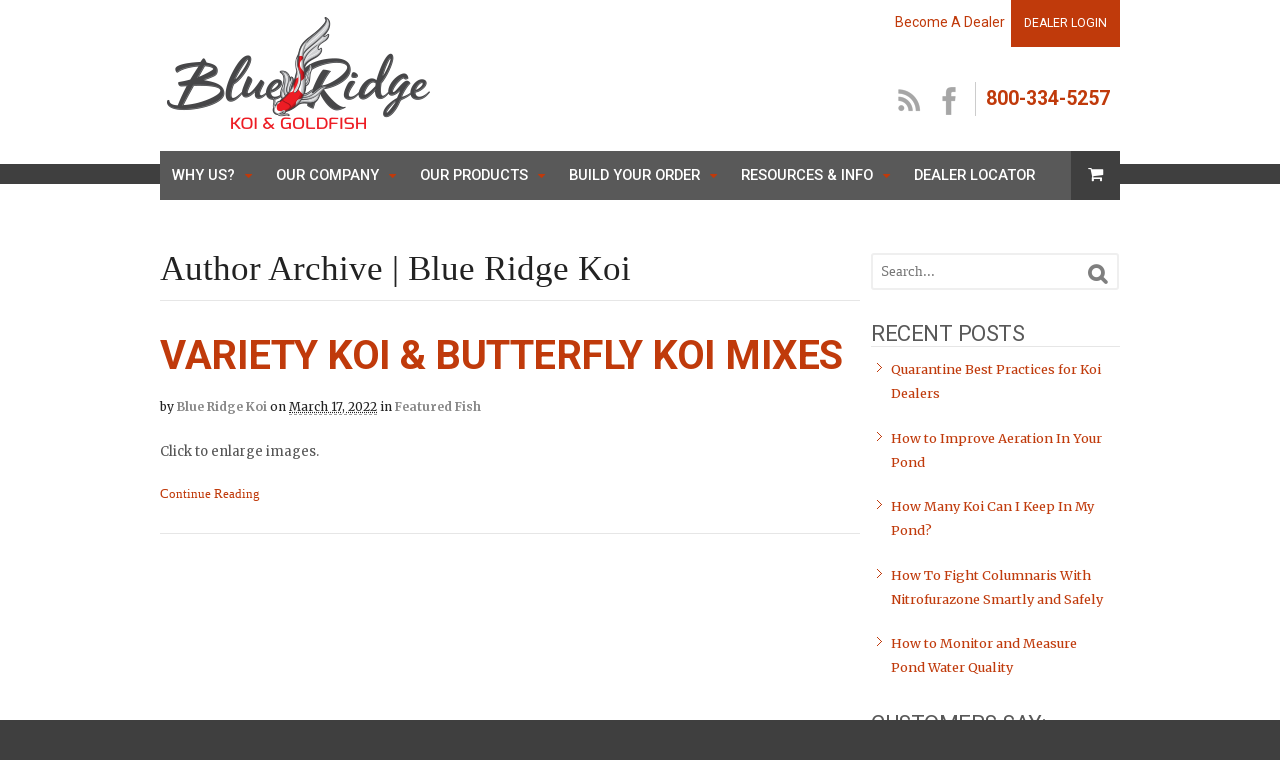

--- FILE ---
content_type: text/html; charset=UTF-8
request_url: https://blueridgekoi.com/author/opusadmin/
body_size: 13360
content:
<!DOCTYPE html>
<html lang="en-US">
<head>
<meta charset="UTF-8" />
<title>Blue Ridge Koi, Author at Blue Ridge Koi &amp; Goldfish</title>
<meta http-equiv="Content-Type" content="text/html; charset=UTF-8" />
<link rel="pingback" href="https://blueridgekoi.com/xmlrpc.php" />
<meta name='robots' content='index, follow, max-image-preview:large, max-snippet:-1, max-video-preview:-1' />
	<style>img:is([sizes="auto" i], [sizes^="auto," i]) { contain-intrinsic-size: 3000px 1500px }</style>
	
<!--  Mobile viewport scale -->
<meta content="initial-scale=1.0, maximum-scale=1.0, user-scalable=yes" name="viewport"/>

	<!-- This site is optimized with the Yoast SEO plugin v26.7 - https://yoast.com/wordpress/plugins/seo/ -->
	<link rel="canonical" href="https://blueridgekoi.com/author/opusadmin/" />
	<meta property="og:locale" content="en_US" />
	<meta property="og:type" content="profile" />
	<meta property="og:title" content="Blue Ridge Koi, Author at Blue Ridge Koi &amp; Goldfish" />
	<meta property="og:url" content="https://blueridgekoi.com/author/opusadmin/" />
	<meta property="og:site_name" content="Blue Ridge Koi &amp; Goldfish" />
	<meta property="og:image" content="https://secure.gravatar.com/avatar/947a250f620dbbaf34e0cd70069d9986?s=500&d=mm&r=g" />
	<meta name="twitter:card" content="summary_large_image" />
	<script type="application/ld+json" class="yoast-schema-graph">{"@context":"https://schema.org","@graph":[{"@type":"ProfilePage","@id":"https://blueridgekoi.com/author/opusadmin/","url":"https://blueridgekoi.com/author/opusadmin/","name":"Blue Ridge Koi, Author at Blue Ridge Koi &amp; Goldfish","isPartOf":{"@id":"https://blueridgekoi.com/#website"},"breadcrumb":{"@id":"https://blueridgekoi.com/author/opusadmin/#breadcrumb"},"inLanguage":"en-US","potentialAction":[{"@type":"ReadAction","target":["https://blueridgekoi.com/author/opusadmin/"]}]},{"@type":"BreadcrumbList","@id":"https://blueridgekoi.com/author/opusadmin/#breadcrumb","itemListElement":[{"@type":"ListItem","position":1,"name":"Home","item":"https://blueridgekoi.com/"},{"@type":"ListItem","position":2,"name":"Archives for Blue Ridge Koi"}]},{"@type":"WebSite","@id":"https://blueridgekoi.com/#website","url":"https://blueridgekoi.com/","name":"Blue Ridge Koi &amp; Goldfish","description":"Wholesale Koi Fish &amp; Goldfish For Sale","publisher":{"@id":"https://blueridgekoi.com/#organization"},"potentialAction":[{"@type":"SearchAction","target":{"@type":"EntryPoint","urlTemplate":"https://blueridgekoi.com/?s={search_term_string}"},"query-input":{"@type":"PropertyValueSpecification","valueRequired":true,"valueName":"search_term_string"}}],"inLanguage":"en-US"},{"@type":"Organization","@id":"https://blueridgekoi.com/#organization","name":"Blue Ridge Koi & Goldfish","url":"https://blueridgekoi.com/","logo":{"@type":"ImageObject","inLanguage":"en-US","@id":"https://blueridgekoi.com/#/schema/logo/image/","url":"https://blueridgekoi.com/wp-content/uploads/2020/09/brf-email-logo.jpg","contentUrl":"https://blueridgekoi.com/wp-content/uploads/2020/09/brf-email-logo.jpg","width":400,"height":200,"caption":"Blue Ridge Koi & Goldfish"},"image":{"@id":"https://blueridgekoi.com/#/schema/logo/image/"}},{"@type":"Person","@id":"https://blueridgekoi.com/#/schema/person/8c5caafbbcf241a0d66a174033918720","name":"Blue Ridge Koi","image":{"@type":"ImageObject","inLanguage":"en-US","@id":"https://blueridgekoi.com/#/schema/person/image/","url":"https://secure.gravatar.com/avatar/5558ce9e2fe2f6da2acf5d3a2e15593ad994140d5cc54fab88324674881005af?s=96&d=mm&r=g","contentUrl":"https://secure.gravatar.com/avatar/5558ce9e2fe2f6da2acf5d3a2e15593ad994140d5cc54fab88324674881005af?s=96&d=mm&r=g","caption":"Blue Ridge Koi"},"mainEntityOfPage":{"@id":"https://blueridgekoi.com/author/opusadmin/"}}]}</script>
	<!-- / Yoast SEO plugin. -->


<link rel='dns-prefetch' href='//d3r5yyz33b15hm.cloudfront.net' />

<link href='https://d3r5yyz33b15hm.cloudfront.net' rel='preconnect' />
<link rel="alternate" type="application/rss+xml" title="Blue Ridge Koi &amp; Goldfish &raquo; Feed" href="https://blueridgekoi.com/feed/" />
<link rel="alternate" type="application/rss+xml" title="Blue Ridge Koi &amp; Goldfish &raquo; Comments Feed" href="https://blueridgekoi.com/comments/feed/" />
<link rel="alternate" type="application/rss+xml" title="Blue Ridge Koi &amp; Goldfish &raquo; Posts by Blue Ridge Koi Feed" href="https://blueridgekoi.com/author/opusadmin/feed/" />
		<style id="content-control-block-styles">
			@media (max-width: 640px) {
	.cc-hide-on-mobile {
		display: none !important;
	}
}
@media (min-width: 641px) and (max-width: 920px) {
	.cc-hide-on-tablet {
		display: none !important;
	}
}
@media (min-width: 921px) and (max-width: 1440px) {
	.cc-hide-on-desktop {
		display: none !important;
	}
}		</style>
		<link data-minify="1" rel='stylesheet' id='tubepress-theme-0-css' href='https://d3r5yyz33b15hm.cloudfront.net/wp-content/cache/min/1/wp-content/plugins/tubepress_pro_5_1_8/web/themes/default/css/tubepress.css?ver=1746551335' type='text/css' media='all' />
<style id='wp-emoji-styles-inline-css' type='text/css'>

	img.wp-smiley, img.emoji {
		display: inline !important;
		border: none !important;
		box-shadow: none !important;
		height: 1em !important;
		width: 1em !important;
		margin: 0 0.07em !important;
		vertical-align: -0.1em !important;
		background: none !important;
		padding: 0 !important;
	}
</style>
<link rel='stylesheet' id='wp-block-library-css' href='https://d3r5yyz33b15hm.cloudfront.net/wp-includes/css/dist/block-library/style.min.css?ver=6.8.3' type='text/css' media='all' />
<style id='classic-theme-styles-inline-css' type='text/css'>
/*! This file is auto-generated */
.wp-block-button__link{color:#fff;background-color:#32373c;border-radius:9999px;box-shadow:none;text-decoration:none;padding:calc(.667em + 2px) calc(1.333em + 2px);font-size:1.125em}.wp-block-file__button{background:#32373c;color:#fff;text-decoration:none}
</style>
<link rel='stylesheet' id='wp-components-css' href='https://d3r5yyz33b15hm.cloudfront.net/wp-includes/css/dist/components/style.min.css?ver=6.8.3' type='text/css' media='all' />
<link rel='stylesheet' id='wp-preferences-css' href='https://d3r5yyz33b15hm.cloudfront.net/wp-includes/css/dist/preferences/style.min.css?ver=6.8.3' type='text/css' media='all' />
<link rel='stylesheet' id='wp-block-editor-css' href='https://d3r5yyz33b15hm.cloudfront.net/wp-includes/css/dist/block-editor/style.min.css?ver=6.8.3' type='text/css' media='all' />
<link data-minify="1" rel='stylesheet' id='popup-maker-block-library-style-css' href='https://d3r5yyz33b15hm.cloudfront.net/wp-content/cache/min/1/wp-content/plugins/popup-maker/dist/packages/block-library-style.css?ver=1763042729' type='text/css' media='all' />
<link data-minify="1" rel='stylesheet' id='content-control-block-styles-css' href='https://d3r5yyz33b15hm.cloudfront.net/wp-content/cache/min/1/wp-content/plugins/content-control/dist/style-block-editor.css?ver=1746551335' type='text/css' media='all' />
<style id='global-styles-inline-css' type='text/css'>
:root{--wp--preset--aspect-ratio--square: 1;--wp--preset--aspect-ratio--4-3: 4/3;--wp--preset--aspect-ratio--3-4: 3/4;--wp--preset--aspect-ratio--3-2: 3/2;--wp--preset--aspect-ratio--2-3: 2/3;--wp--preset--aspect-ratio--16-9: 16/9;--wp--preset--aspect-ratio--9-16: 9/16;--wp--preset--color--black: #000000;--wp--preset--color--cyan-bluish-gray: #abb8c3;--wp--preset--color--white: #ffffff;--wp--preset--color--pale-pink: #f78da7;--wp--preset--color--vivid-red: #cf2e2e;--wp--preset--color--luminous-vivid-orange: #ff6900;--wp--preset--color--luminous-vivid-amber: #fcb900;--wp--preset--color--light-green-cyan: #7bdcb5;--wp--preset--color--vivid-green-cyan: #00d084;--wp--preset--color--pale-cyan-blue: #8ed1fc;--wp--preset--color--vivid-cyan-blue: #0693e3;--wp--preset--color--vivid-purple: #9b51e0;--wp--preset--gradient--vivid-cyan-blue-to-vivid-purple: linear-gradient(135deg,rgba(6,147,227,1) 0%,rgb(155,81,224) 100%);--wp--preset--gradient--light-green-cyan-to-vivid-green-cyan: linear-gradient(135deg,rgb(122,220,180) 0%,rgb(0,208,130) 100%);--wp--preset--gradient--luminous-vivid-amber-to-luminous-vivid-orange: linear-gradient(135deg,rgba(252,185,0,1) 0%,rgba(255,105,0,1) 100%);--wp--preset--gradient--luminous-vivid-orange-to-vivid-red: linear-gradient(135deg,rgba(255,105,0,1) 0%,rgb(207,46,46) 100%);--wp--preset--gradient--very-light-gray-to-cyan-bluish-gray: linear-gradient(135deg,rgb(238,238,238) 0%,rgb(169,184,195) 100%);--wp--preset--gradient--cool-to-warm-spectrum: linear-gradient(135deg,rgb(74,234,220) 0%,rgb(151,120,209) 20%,rgb(207,42,186) 40%,rgb(238,44,130) 60%,rgb(251,105,98) 80%,rgb(254,248,76) 100%);--wp--preset--gradient--blush-light-purple: linear-gradient(135deg,rgb(255,206,236) 0%,rgb(152,150,240) 100%);--wp--preset--gradient--blush-bordeaux: linear-gradient(135deg,rgb(254,205,165) 0%,rgb(254,45,45) 50%,rgb(107,0,62) 100%);--wp--preset--gradient--luminous-dusk: linear-gradient(135deg,rgb(255,203,112) 0%,rgb(199,81,192) 50%,rgb(65,88,208) 100%);--wp--preset--gradient--pale-ocean: linear-gradient(135deg,rgb(255,245,203) 0%,rgb(182,227,212) 50%,rgb(51,167,181) 100%);--wp--preset--gradient--electric-grass: linear-gradient(135deg,rgb(202,248,128) 0%,rgb(113,206,126) 100%);--wp--preset--gradient--midnight: linear-gradient(135deg,rgb(2,3,129) 0%,rgb(40,116,252) 100%);--wp--preset--font-size--small: 13px;--wp--preset--font-size--medium: 20px;--wp--preset--font-size--large: 36px;--wp--preset--font-size--x-large: 42px;--wp--preset--spacing--20: 0.44rem;--wp--preset--spacing--30: 0.67rem;--wp--preset--spacing--40: 1rem;--wp--preset--spacing--50: 1.5rem;--wp--preset--spacing--60: 2.25rem;--wp--preset--spacing--70: 3.38rem;--wp--preset--spacing--80: 5.06rem;--wp--preset--shadow--natural: 6px 6px 9px rgba(0, 0, 0, 0.2);--wp--preset--shadow--deep: 12px 12px 50px rgba(0, 0, 0, 0.4);--wp--preset--shadow--sharp: 6px 6px 0px rgba(0, 0, 0, 0.2);--wp--preset--shadow--outlined: 6px 6px 0px -3px rgba(255, 255, 255, 1), 6px 6px rgba(0, 0, 0, 1);--wp--preset--shadow--crisp: 6px 6px 0px rgba(0, 0, 0, 1);}:where(.is-layout-flex){gap: 0.5em;}:where(.is-layout-grid){gap: 0.5em;}body .is-layout-flex{display: flex;}.is-layout-flex{flex-wrap: wrap;align-items: center;}.is-layout-flex > :is(*, div){margin: 0;}body .is-layout-grid{display: grid;}.is-layout-grid > :is(*, div){margin: 0;}:where(.wp-block-columns.is-layout-flex){gap: 2em;}:where(.wp-block-columns.is-layout-grid){gap: 2em;}:where(.wp-block-post-template.is-layout-flex){gap: 1.25em;}:where(.wp-block-post-template.is-layout-grid){gap: 1.25em;}.has-black-color{color: var(--wp--preset--color--black) !important;}.has-cyan-bluish-gray-color{color: var(--wp--preset--color--cyan-bluish-gray) !important;}.has-white-color{color: var(--wp--preset--color--white) !important;}.has-pale-pink-color{color: var(--wp--preset--color--pale-pink) !important;}.has-vivid-red-color{color: var(--wp--preset--color--vivid-red) !important;}.has-luminous-vivid-orange-color{color: var(--wp--preset--color--luminous-vivid-orange) !important;}.has-luminous-vivid-amber-color{color: var(--wp--preset--color--luminous-vivid-amber) !important;}.has-light-green-cyan-color{color: var(--wp--preset--color--light-green-cyan) !important;}.has-vivid-green-cyan-color{color: var(--wp--preset--color--vivid-green-cyan) !important;}.has-pale-cyan-blue-color{color: var(--wp--preset--color--pale-cyan-blue) !important;}.has-vivid-cyan-blue-color{color: var(--wp--preset--color--vivid-cyan-blue) !important;}.has-vivid-purple-color{color: var(--wp--preset--color--vivid-purple) !important;}.has-black-background-color{background-color: var(--wp--preset--color--black) !important;}.has-cyan-bluish-gray-background-color{background-color: var(--wp--preset--color--cyan-bluish-gray) !important;}.has-white-background-color{background-color: var(--wp--preset--color--white) !important;}.has-pale-pink-background-color{background-color: var(--wp--preset--color--pale-pink) !important;}.has-vivid-red-background-color{background-color: var(--wp--preset--color--vivid-red) !important;}.has-luminous-vivid-orange-background-color{background-color: var(--wp--preset--color--luminous-vivid-orange) !important;}.has-luminous-vivid-amber-background-color{background-color: var(--wp--preset--color--luminous-vivid-amber) !important;}.has-light-green-cyan-background-color{background-color: var(--wp--preset--color--light-green-cyan) !important;}.has-vivid-green-cyan-background-color{background-color: var(--wp--preset--color--vivid-green-cyan) !important;}.has-pale-cyan-blue-background-color{background-color: var(--wp--preset--color--pale-cyan-blue) !important;}.has-vivid-cyan-blue-background-color{background-color: var(--wp--preset--color--vivid-cyan-blue) !important;}.has-vivid-purple-background-color{background-color: var(--wp--preset--color--vivid-purple) !important;}.has-black-border-color{border-color: var(--wp--preset--color--black) !important;}.has-cyan-bluish-gray-border-color{border-color: var(--wp--preset--color--cyan-bluish-gray) !important;}.has-white-border-color{border-color: var(--wp--preset--color--white) !important;}.has-pale-pink-border-color{border-color: var(--wp--preset--color--pale-pink) !important;}.has-vivid-red-border-color{border-color: var(--wp--preset--color--vivid-red) !important;}.has-luminous-vivid-orange-border-color{border-color: var(--wp--preset--color--luminous-vivid-orange) !important;}.has-luminous-vivid-amber-border-color{border-color: var(--wp--preset--color--luminous-vivid-amber) !important;}.has-light-green-cyan-border-color{border-color: var(--wp--preset--color--light-green-cyan) !important;}.has-vivid-green-cyan-border-color{border-color: var(--wp--preset--color--vivid-green-cyan) !important;}.has-pale-cyan-blue-border-color{border-color: var(--wp--preset--color--pale-cyan-blue) !important;}.has-vivid-cyan-blue-border-color{border-color: var(--wp--preset--color--vivid-cyan-blue) !important;}.has-vivid-purple-border-color{border-color: var(--wp--preset--color--vivid-purple) !important;}.has-vivid-cyan-blue-to-vivid-purple-gradient-background{background: var(--wp--preset--gradient--vivid-cyan-blue-to-vivid-purple) !important;}.has-light-green-cyan-to-vivid-green-cyan-gradient-background{background: var(--wp--preset--gradient--light-green-cyan-to-vivid-green-cyan) !important;}.has-luminous-vivid-amber-to-luminous-vivid-orange-gradient-background{background: var(--wp--preset--gradient--luminous-vivid-amber-to-luminous-vivid-orange) !important;}.has-luminous-vivid-orange-to-vivid-red-gradient-background{background: var(--wp--preset--gradient--luminous-vivid-orange-to-vivid-red) !important;}.has-very-light-gray-to-cyan-bluish-gray-gradient-background{background: var(--wp--preset--gradient--very-light-gray-to-cyan-bluish-gray) !important;}.has-cool-to-warm-spectrum-gradient-background{background: var(--wp--preset--gradient--cool-to-warm-spectrum) !important;}.has-blush-light-purple-gradient-background{background: var(--wp--preset--gradient--blush-light-purple) !important;}.has-blush-bordeaux-gradient-background{background: var(--wp--preset--gradient--blush-bordeaux) !important;}.has-luminous-dusk-gradient-background{background: var(--wp--preset--gradient--luminous-dusk) !important;}.has-pale-ocean-gradient-background{background: var(--wp--preset--gradient--pale-ocean) !important;}.has-electric-grass-gradient-background{background: var(--wp--preset--gradient--electric-grass) !important;}.has-midnight-gradient-background{background: var(--wp--preset--gradient--midnight) !important;}.has-small-font-size{font-size: var(--wp--preset--font-size--small) !important;}.has-medium-font-size{font-size: var(--wp--preset--font-size--medium) !important;}.has-large-font-size{font-size: var(--wp--preset--font-size--large) !important;}.has-x-large-font-size{font-size: var(--wp--preset--font-size--x-large) !important;}
:where(.wp-block-post-template.is-layout-flex){gap: 1.25em;}:where(.wp-block-post-template.is-layout-grid){gap: 1.25em;}
:where(.wp-block-columns.is-layout-flex){gap: 2em;}:where(.wp-block-columns.is-layout-grid){gap: 2em;}
:root :where(.wp-block-pullquote){font-size: 1.5em;line-height: 1.6;}
</style>
<style id='woocommerce-inline-inline-css' type='text/css'>
.woocommerce form .form-row .required { visibility: visible; }
</style>
<link data-minify="1" rel='stylesheet' id='brands-styles-css' href='https://d3r5yyz33b15hm.cloudfront.net/wp-content/cache/min/1/wp-content/plugins/woocommerce/assets/css/brands.css?ver=1750167395' type='text/css' media='all' />
<link data-minify="1" rel='stylesheet' id='woo-testimonials-css-css' href='https://d3r5yyz33b15hm.cloudfront.net/wp-content/cache/min/1/wp-content/themes/canvas/includes/integrations/testimonials/css/testimonials.css?ver=1746551335' type='text/css' media='all' />
<link data-minify="1" rel='stylesheet' id='wqm-frontend-css' href='https://d3r5yyz33b15hm.cloudfront.net/wp-content/cache/min/1/wp-content/plugins/woocommerce-quantity-manager/assets/css/wqm-frontend.css?ver=1746551335' type='text/css' media='all' />
<link data-minify="1" rel='stylesheet' id='woo-style-css' href='https://d3r5yyz33b15hm.cloudfront.net/wp-content/cache/min/1/wp-content/themes/blue-ridge/style.css?ver=1746551335' type='text/css' media='all' />
<link rel='stylesheet' id='woo-layout-css' href='https://d3r5yyz33b15hm.cloudfront.net/wp-content/themes/blue-ridge/css/layout.css?ver=6.8.3' type='text/css' media='all' />
<link data-minify="1" rel='stylesheet' id='woocommerce-css' href='https://d3r5yyz33b15hm.cloudfront.net/wp-content/cache/min/1/wp-content/themes/canvas/includes/integrations/woocommerce/css/woocommerce.css?ver=1746551335' type='text/css' media='all' />
<link data-minify="1" rel='stylesheet' id='woo-gravity-forms-css' href='https://d3r5yyz33b15hm.cloudfront.net/wp-content/cache/min/1/wp-content/themes/canvas/includes/integrations/gravity-forms/css/gravity-forms.css?ver=1746551335' type='text/css' media='all' />
<link data-minify="1" rel='stylesheet' id='select2-css' href='https://d3r5yyz33b15hm.cloudfront.net/wp-content/cache/min/1/wp-content/plugins/woocommerce/assets/css/select2.css?ver=1746551335' type='text/css' media='all' />
<link data-minify="1" rel='stylesheet' id='wwlc_RegistrationForm_css-css' href='https://d3r5yyz33b15hm.cloudfront.net/wp-content/cache/min/1/wp-content/plugins/woocommerce-wholesale-lead-capture/css/RegistrationForm.css?ver=1746551335' type='text/css' media='all' />
<link data-minify="1" rel='stylesheet' id='timed-content-css-css' href='https://d3r5yyz33b15hm.cloudfront.net/wp-content/cache/min/1/wp-content/plugins/timed-content/css/timed-content.css?ver=1746551335' type='text/css' media='all' />
<link data-minify="1" rel='stylesheet' id='prettyPhoto-css' href='https://d3r5yyz33b15hm.cloudfront.net/wp-content/cache/min/1/wp-content/themes/canvas/includes/css/prettyPhoto.css?ver=1746551335' type='text/css' media='all' />
<!--[if lt IE 9]>
<link href="https://blueridgekoi.com/wp-content/themes/canvas/css/non-responsive.css" rel="stylesheet" type="text/css" />
<style type="text/css">.col-full, #wrapper { width: 960px; max-width: 960px; } #inner-wrapper { padding: 0; } body.full-width #header, #nav-container, body.full-width #content, body.full-width #footer-widgets, body.full-width #footer { padding-left: 0; padding-right: 0; } body.fixed-mobile #top, body.fixed-mobile #header-container, body.fixed-mobile #footer-container, body.fixed-mobile #nav-container, body.fixed-mobile #footer-widgets-container { min-width: 960px; padding: 0 1em; } body.full-width #content { width: auto; padding: 0 1em;}</style>
<![endif]-->
<script type="text/javascript" src="https://d3r5yyz33b15hm.cloudfront.net/wp-includes/js/jquery/jquery.min.js?ver=3.7.1" id="jquery-core-js" data-rocket-defer defer></script>
<script type="text/javascript" src="https://d3r5yyz33b15hm.cloudfront.net/wp-includes/js/jquery/jquery-migrate.min.js?ver=3.4.1" id="jquery-migrate-js" data-rocket-defer defer></script>
<script type="text/javascript" src="https://d3r5yyz33b15hm.cloudfront.net/wp-content/plugins/tubepress_pro_5_1_8/web/js/tubepress.js?ver=5.1.8" id="tubepress-js" data-rocket-defer defer></script>
<script type="text/javascript" src="https://d3r5yyz33b15hm.cloudfront.net/wp-content/plugins/tubepress_pro_5_1_8/web/js/wordpress-ajax.js?ver=5.1.8" id="tubepress_ajax-js" data-rocket-defer defer></script>
<script type="text/javascript" src="https://d3r5yyz33b15hm.cloudfront.net/wp-content/plugins/woocommerce/assets/js/jquery-blockui/jquery.blockUI.min.js?ver=2.7.0-wc.9.9.6" id="jquery-blockui-js" defer="defer" data-wp-strategy="defer"></script>
<script type="text/javascript" id="wc-add-to-cart-js-extra">
/* <![CDATA[ */
var wc_add_to_cart_params = {"ajax_url":"\/wp-admin\/admin-ajax.php","wc_ajax_url":"\/?wc-ajax=%%endpoint%%","i18n_view_cart":"View cart","cart_url":"https:\/\/blueridgekoi.com\/cart\/","is_cart":"","cart_redirect_after_add":"no"};
/* ]]> */
</script>
<script type="text/javascript" src="https://d3r5yyz33b15hm.cloudfront.net/wp-content/plugins/woocommerce/assets/js/frontend/add-to-cart.min.js?ver=9.9.6" id="wc-add-to-cart-js" defer="defer" data-wp-strategy="defer"></script>
<script type="text/javascript" src="https://d3r5yyz33b15hm.cloudfront.net/wp-content/plugins/woocommerce/assets/js/js-cookie/js.cookie.min.js?ver=2.1.4-wc.9.9.6" id="js-cookie-js" defer="defer" data-wp-strategy="defer"></script>
<script type="text/javascript" id="woocommerce-js-extra">
/* <![CDATA[ */
var woocommerce_params = {"ajax_url":"\/wp-admin\/admin-ajax.php","wc_ajax_url":"\/?wc-ajax=%%endpoint%%","i18n_password_show":"Show password","i18n_password_hide":"Hide password"};
/* ]]> */
</script>
<script type="text/javascript" src="https://d3r5yyz33b15hm.cloudfront.net/wp-content/plugins/woocommerce/assets/js/frontend/woocommerce.min.js?ver=9.9.6" id="woocommerce-js" defer="defer" data-wp-strategy="defer"></script>
<script type="text/javascript" src="https://d3r5yyz33b15hm.cloudfront.net/wp-content/plugins/woocommerce-quantity-manager/assets/js/wqm-frontend.js?ver=2.4.3" id="wqm-frontend-js" data-rocket-defer defer></script>
<script type="text/javascript" src="https://d3r5yyz33b15hm.cloudfront.net/wp-content/plugins/timed-content/js/timed-content.js?ver=2.97" id="timed-content_js-js" data-rocket-defer defer></script>
<script type="text/javascript" src="https://d3r5yyz33b15hm.cloudfront.net/wp-content/themes/canvas/includes/js/third-party.min.js?ver=6.8.3" id="third-party-js" data-rocket-defer defer></script>
<script type="text/javascript" src="https://d3r5yyz33b15hm.cloudfront.net/wp-content/themes/canvas/includes/js/modernizr.min.js?ver=2.6.2" id="modernizr-js" data-rocket-defer defer></script>
<script type="text/javascript" src="https://d3r5yyz33b15hm.cloudfront.net/wp-content/plugins/woocommerce/assets/js/prettyPhoto/jquery.prettyPhoto.min.js?ver=3.1.6-wc.9.9.6" id="prettyPhoto-js" defer="defer" data-wp-strategy="defer"></script>
<script type="text/javascript" src="https://d3r5yyz33b15hm.cloudfront.net/wp-content/themes/canvas/includes/js/general.min.js?ver=6.8.3" id="general-js" data-rocket-defer defer></script>
<link rel="https://api.w.org/" href="https://blueridgekoi.com/wp-json/" /><link rel="alternate" title="JSON" type="application/json" href="https://blueridgekoi.com/wp-json/wp/v2/users/1" /><link rel="EditURI" type="application/rsd+xml" title="RSD" href="https://blueridgekoi.com/xmlrpc.php?rsd" />
<meta name="generator" content="WordPress 6.8.3" />
<meta name="generator" content="WooCommerce 9.9.6" />
<script type="text/javascript">var TubePressJsConfig = {"urls":{"base":"\/wp-content\/plugins\/tubepress_pro_5_1_8","usr":"\/wp-content\/tubepress-content","ajax":"\/wp-admin\/admin-ajax.php"}};</script><meta name="wwp" content="yes" /><!--[if IE 6]>
<script type="text/javascript" src="https://blueridgekoi.com/wp-content/themes/canvas/includes/js/pngfix.js"></script>
<script type="text/javascript" src="https://blueridgekoi.com/wp-content/themes/canvas/includes/js/menu.js"></script>
<link rel="stylesheet" type="text/css" media="all" href="https://blueridgekoi.com/wp-content/themes/blue-ridge/css/ie6.css" />
<![endif]-->
<!--[if IE 7]>
<link rel="stylesheet" type="text/css" media="all" href="https://blueridgekoi.com/wp-content/themes/blue-ridge/css/ie7.css" />
<![endif]-->
<!--[if IE 8]>
<link rel="stylesheet" type="text/css" media="all" href="https://blueridgekoi.com/wp-content/themes/blue-ridge/css/ie8.css" />
<![endif]-->

<!-- Custom CSS Styling -->
<style type="text/css">
#logo .site-title, #logo .site-description { display:none; }
</style>

<!-- Custom Favicon -->
<link rel="shortcut icon" href="https://d3r5yyz33b15hm.cloudfront.net/wp-content/uploads/2017/08/brk-2017-favi.png"/>

<!-- Woo Shortcodes CSS -->
<link data-minify="1" href="https://d3r5yyz33b15hm.cloudfront.net/wp-content/cache/min/1/wp-content/themes/canvas/functions/css/shortcodes.css?ver=1746551335" rel="stylesheet" type="text/css" />

<!-- Custom Stylesheet -->
<link href="https://d3r5yyz33b15hm.cloudfront.net/wp-content/themes/canvas/custom.css" rel="stylesheet" type="text/css" />

<!-- Custom Stylesheet In Child Theme -->
<link data-minify="1" href="https://d3r5yyz33b15hm.cloudfront.net/wp-content/cache/min/1/wp-content/themes/blue-ridge/custom.css?ver=1746551335" rel="stylesheet" type="text/css" />

<!-- Theme version -->
<meta name="generator" content="Blue Ridge 1.0" />
<meta name="generator" content="Canvas 5.12.0" />
<meta name="generator" content="WooFramework 6.2.8" />
<!--[if lt IE 9]><script src="https://html5shiv.googlecode.com/svn/trunk/html5.js"></script><![endif]-->	<noscript><style>.woocommerce-product-gallery{ opacity: 1 !important; }</style></noscript>
	<noscript><style id="rocket-lazyload-nojs-css">.rll-youtube-player, [data-lazy-src]{display:none !important;}</style></noscript><meta name="generator" content="WP Rocket 3.20.3" data-wpr-features="wpr_defer_js wpr_lazyload_images wpr_minify_css wpr_cdn wpr_preload_links wpr_desktop" /></head>
<body class="archive author author-opusadmin author-1 wp-theme-canvas wp-child-theme-blue-ridge theme-canvas woocommerce-no-js unknown alt-style-default has-lightbox two-col-left width-960 two-col-left-960"<div id="wrapper">

	<div data-rocket-location-hash="9e543ce09fc8556d382137c480bca1bd" id="inner-wrapper">

	<h3 class="nav-toggle icon"><a href="#navigation">Navigation</a></h3>

	<header data-rocket-location-hash="c68188da780f11c554c4d18cceaef351" id="header">
        <div data-rocket-location-hash="26c110d5757b77171079c27f40832529" class="col-full">
        	<div class="log-in-cont">		
                            <div id="login" class="clearfix">
                	<a href="/apply/">Become A Dealer</a>&nbsp; <a href="/dealer-login/" id="login-button" class="button"><span>Dealer Login</span></a>
                </div>
                 
            	
             <ul id="hdr-social" class="clearfix">
				<li class="ftr-rss"><a href="/feed"><span>RSS</span> RSS Feed</a></li>                <li class="ftr-fb"><a href="//www.facebook.com/BlueRidgeKoi"><span>Facebook</span> facebook</a></li>                <!--<li class="ftr-tw"><a href="//twitter.com/#!/BlueRidgeKoi"><span>Twitter</span> Twitter</a></li>-->
                <!---->
                <li class="ftr-phone"><a href="tel:800-334-5257">800-334-5257</a></li>
            </ul>
        </div>
            <div id="logo">
<a href="https://blueridgekoi.com/" title="Wholesale Koi Fish &amp; Goldfish For Sale"><img src="data:image/svg+xml,%3Csvg%20xmlns='http://www.w3.org/2000/svg'%20viewBox='0%200%200%200'%3E%3C/svg%3E" alt="Blue Ridge Koi &amp; Goldfish" data-lazy-src="https://d3r5yyz33b15hm.cloudfront.net/wp-content/uploads/2017/08/logotype.png" /><noscript><img src="https://d3r5yyz33b15hm.cloudfront.net/wp-content/uploads/2017/08/logotype.png" alt="Blue Ridge Koi &amp; Goldfish" /></noscript></a>
<span class="site-title"><a href="https://blueridgekoi.com/">Blue Ridge Koi &amp; Goldfish</a></span>
<span class="site-description">Wholesale Koi Fish &amp; Goldfish For Sale</span>
</div>
            
        </div>
	</header>
	<nav id="navigation" class="col-full" role="navigation">

	
	<section class="menus nav-icons nav-icons-1">

		<a href="https://blueridgekoi.com" class="nav-home"><span>Home</span></a>

	<h3>Main Menu</h3><ul id="main-nav" class="nav fl"><li id="menu-item-5585" class="menu-item menu-item-type-post_type menu-item-object-page menu-item-has-children menu-item-5585"><a href="https://blueridgekoi.com/why-us/">Why Us?</a>
<ul class="sub-menu">
	<li id="menu-item-5586" class="menu-item menu-item-type-post_type menu-item-object-page menu-item-5586"><a href="https://blueridgekoi.com/why-us/quality/">Quality</a></li>
	<li id="menu-item-5587" class="menu-item menu-item-type-post_type menu-item-object-page menu-item-5587"><a href="https://blueridgekoi.com/why-us/selection/">Selection</a></li>
	<li id="menu-item-5588" class="menu-item menu-item-type-post_type menu-item-object-page menu-item-5588"><a href="https://blueridgekoi.com/why-us/our-guarantee/">Our Guarantee</a></li>
	<li id="menu-item-5589" class="menu-item menu-item-type-post_type menu-item-object-page menu-item-5589"><a href="https://blueridgekoi.com/why-us/service/">Service</a></li>
	<li id="menu-item-5590" class="menu-item menu-item-type-post_type menu-item-object-page menu-item-5590"><a href="https://blueridgekoi.com/why-us/health-and-bio-security/">Health &#038; Bio-Security</a></li>
	<li id="menu-item-5591" class="menu-item menu-item-type-post_type menu-item-object-page menu-item-5591"><a href="https://blueridgekoi.com/why-us/testimonials/">Testimonials</a></li>
</ul>
</li>
<li id="menu-item-5593" class="menu-item menu-item-type-post_type menu-item-object-page menu-item-has-children menu-item-5593"><a href="https://blueridgekoi.com/our-company/">Our Company</a>
<ul class="sub-menu">
	<li id="menu-item-6109" class="menu-item menu-item-type-post_type menu-item-object-page menu-item-6109"><a href="https://blueridgekoi.com/the-butterfly-koi-story/">The Butterfly Koi Story</a></li>
	<li id="menu-item-5594" class="menu-item menu-item-type-post_type menu-item-object-page menu-item-5594"><a href="https://blueridgekoi.com/our-company/our-history/">Our History</a></li>
	<li id="menu-item-18511" class="menu-item menu-item-type-post_type menu-item-object-page menu-item-18511"><a href="https://blueridgekoi.com/our-company/our-breeders/">Our Breeders</a></li>
	<li id="menu-item-5597" class="menu-item menu-item-type-post_type menu-item-object-page menu-item-5597"><a href="https://blueridgekoi.com/our-company/staff/">Staff</a></li>
	<li id="menu-item-6009" class="menu-item menu-item-type-post_type menu-item-object-page menu-item-6009"><a href="https://blueridgekoi.com/contact-us/">Contact Us</a></li>
</ul>
</li>
<li id="menu-item-6292" class="menu-item menu-item-type-post_type menu-item-object-page menu-item-has-children menu-item-6292"><a href="https://blueridgekoi.com/our-products/">Our Products</a>
<ul class="sub-menu">
	<li id="menu-item-6285" class="menu-item menu-item-type-taxonomy menu-item-object-product_cat menu-item-6285"><a href="https://blueridgekoi.com/products/koi/">Koi</a></li>
	<li id="menu-item-6286" class="menu-item menu-item-type-taxonomy menu-item-object-product_cat menu-item-6286"><a href="https://blueridgekoi.com/products/butterfly-koi/">Butterfly Koi</a></li>
	<li id="menu-item-6287" class="menu-item menu-item-type-taxonomy menu-item-object-product_cat menu-item-6287"><a href="https://blueridgekoi.com/products/pond-goldfish/">Pond Goldfish</a></li>
	<li id="menu-item-13281" class="menu-item menu-item-type-taxonomy menu-item-object-product_cat menu-item-13281"><a href="https://blueridgekoi.com/products/fancy-imported-goldfish/">Fancy Imported Goldfish</a></li>
	<li id="menu-item-6289" class="menu-item menu-item-type-taxonomy menu-item-object-product_cat menu-item-6289"><a href="https://blueridgekoi.com/products/miscellaneous-creatures/">Miscellaneous Creatures</a></li>
	<li id="menu-item-6290" class="menu-item menu-item-type-taxonomy menu-item-object-product_cat menu-item-6290"><a href="https://blueridgekoi.com/products/fish-food/">Fish Food</a></li>
	<li id="menu-item-6906" class="menu-item menu-item-type-custom menu-item-object-custom menu-item-6906"><a href="https://blueridgekoi.com/product/shipping-bags/">Shipping Bags</a></li>
</ul>
</li>
<li id="menu-item-6293" class="menu-item menu-item-type-post_type menu-item-object-page menu-item-has-children menu-item-6293"><a href="https://blueridgekoi.com/order/">Build Your Order</a>
<ul class="sub-menu">
	<li id="menu-item-5929" class="menu-item menu-item-type-post_type menu-item-object-page menu-item-5929"><a href="https://blueridgekoi.com/order/koi/">Koi</a></li>
	<li id="menu-item-5928" class="menu-item menu-item-type-post_type menu-item-object-page menu-item-5928"><a href="https://blueridgekoi.com/order/butterfly-koi/">Butterfly Koi</a></li>
	<li id="menu-item-5927" class="menu-item menu-item-type-post_type menu-item-object-page menu-item-5927"><a href="https://blueridgekoi.com/order/pond-goldfish/">Pond Goldfish</a></li>
	<li id="menu-item-13284" class="menu-item menu-item-type-post_type menu-item-object-page menu-item-13284"><a href="https://blueridgekoi.com/order/fancy-imported-goldfish/">Fancy Imported Goldfish</a></li>
	<li id="menu-item-5926" class="menu-item menu-item-type-post_type menu-item-object-page menu-item-5926"><a href="https://blueridgekoi.com/order/miscellaneous-creatures/">Miscellaneous Creatures</a></li>
	<li id="menu-item-5925" class="menu-item menu-item-type-post_type menu-item-object-page menu-item-5925"><a href="https://blueridgekoi.com/order/fish-food/">Fish Food</a></li>
	<li id="menu-item-6907" class="menu-item menu-item-type-custom menu-item-object-custom menu-item-6907"><a href="https://blueridgekoi.com/product/shipping-bags/">Shipping Bags</a></li>
</ul>
</li>
<li id="menu-item-6516" class="menu-item menu-item-type-custom menu-item-object-custom menu-item-has-children menu-item-6516"><a href="#">Resources &#038; Info</a>
<ul class="sub-menu">
	<li id="menu-item-6866" class="menu-item menu-item-type-post_type menu-item-object-page menu-item-6866"><a href="https://blueridgekoi.com/my-account/price-list/">Price List and Availability</a></li>
	<li id="menu-item-7011" class="menu-item menu-item-type-post_type menu-item-object-page menu-item-7011"><a href="https://blueridgekoi.com/my-account/shipping-info-rates/">Shipping Info &#038; Rates</a></li>
	<li id="menu-item-6517" class="menu-item menu-item-type-post_type menu-item-object-page menu-item-6517"><a href="https://blueridgekoi.com/koi-goldfish-resources/koi-variety-guide/">Koi Variety Guide</a></li>
	<li id="menu-item-6518" class="menu-item menu-item-type-post_type menu-item-object-page menu-item-6518"><a href="https://blueridgekoi.com/koi-goldfish-resources/koi-goldfish-health/">Koi &#038; Goldfish Health</a></li>
	<li id="menu-item-9660" class="menu-item menu-item-type-taxonomy menu-item-object-category menu-item-9660"><a href="https://blueridgekoi.com/category/dealer-tips/">Dealer Tips</a></li>
	<li id="menu-item-9587" class="menu-item menu-item-type-taxonomy menu-item-object-category menu-item-9587"><a href="https://blueridgekoi.com/category/consumer-guides/">Consumer Guides</a></li>
	<li id="menu-item-16887" class="menu-item menu-item-type-post_type menu-item-object-page menu-item-16887"><a href="https://blueridgekoi.com/health-2024/">2024 KHV Response</a></li>
</ul>
</li>
<li id="menu-item-10678" class="menu-item menu-item-type-post_type menu-item-object-page menu-item-10678"><a href="https://blueridgekoi.com/dealer-locator/">Dealer Locator</a></li>
</ul>	<div class="side-nav">
    	<ul class="cart fr no-rss-link">
    		<li>
    				<a class="cart-contents" href="https://blueridgekoi.com/cart/" title="View your shopping cart">
			</a>
    			<ul>
	    			<li><div class="widget woocommerce widget_shopping_cart"><div class="widget_shopping_cart_content"></div></div></li>
				</ul>
    		</li>
   		</ul>
    		</div><!-- /#side-nav -->

	</section><!-- /.menus -->

	<a href="#top" class="nav-close"><span>Return to Content</span></a>

</nav>
      
    <!-- #content Starts -->
	    <div data-rocket-location-hash="3083d15295dfe5b6c102cddcbb954050" id="content">
    <div data-rocket-location-hash="5c08e896a53416b9b664ca251b77068f" class="col-full">
    
    	<div id="main-sidebar-container">    
		
            <!-- #main Starts -->
                        <section id="main" class="col-left">
            	
			
<h1 class="archive_header">Author Archive | Blue Ridge Koi</h1>
<div class="fix"></div>

<article class="post-11234 post type-post status-publish format-standard hentry category-featured">
	<header>
	<h2 class="title entry-title"><a href="https://blueridgekoi.com/featured/variety-koi-and-butterfly-koi-mixes/" rel="bookmark" title="Variety Koi &#038; Butterfly Koi Mixes">Variety Koi &#038; Butterfly Koi Mixes</a></h2>	</header>
<div class="post-meta"><span class="small">By</span> <span class="author vcard"><span class="fn"><a href="https://blueridgekoi.com/author/opusadmin/" title="Posts by Blue Ridge Koi" rel="author">Blue Ridge Koi</a></span></span> <span class="small">on</span> <abbr class="date time published updated" title="2022-03-17T15:29:00-0400">March 17, 2022</abbr>  <span class="small">in</span> <span class="categories"><a href="https://blueridgekoi.com/category/featured/" title="View all items in Featured Fish">Featured Fish</a></span>  </div>
	<section class="entry">
<p>Click to enlarge images.</p>
	</section><!-- /.entry -->
	<div class="fix"></div>
	<div class="post-more">
		<span class="read-more"><a href="https://blueridgekoi.com/featured/variety-koi-and-butterfly-koi-mixes/" title="Continue Reading">Continue Reading</a></span>  	</div>
</article><!-- /.post -->
                    
            </section><!-- /#main -->
            <aside id="sidebar">
<div id="search-2" class="widget widget_search"><div class="search_main">
    <form method="get" class="searchform" action="https://blueridgekoi.com/" >
        <input type="text" class="field s" name="s" value="Search..." onfocus="if (this.value == 'Search...') {this.value = '';}" onblur="if (this.value == '') {this.value = 'Search...';}" />
        <button type="submit" class="fa fa-search submit" name="submit" value="Search"></button>
    </form>
    <div class="fix"></div>
</div></div>
		<div id="recent-posts-2" class="widget widget_recent_entries">
		<h3>Recent Posts</h3>
		<ul>
											<li>
					<a href="https://blueridgekoi.com/dealer-tips/quarantine-best-practices-for-koi-dealers/">Quarantine Best Practices for Koi Dealers</a>
									</li>
											<li>
					<a href="https://blueridgekoi.com/consumer-guides/how-to-improve-aeration-in-your-pond/">How to Improve Aeration In Your Pond</a>
									</li>
											<li>
					<a href="https://blueridgekoi.com/consumer-guides/how-many-koi-can-i-keep-in-my-pond/">How Many Koi Can I Keep In My Pond?</a>
									</li>
											<li>
					<a href="https://blueridgekoi.com/dealer-tips/how-to-fight-columnaris-with-nitrofurazone-smartly-and-safely/">How To Fight Columnaris With Nitrofurazone Smartly and Safely</a>
									</li>
											<li>
					<a href="https://blueridgekoi.com/consumer-guides/how-to-monitor-and-measure-pond-water-quality/">How to Monitor and Measure Pond Water Quality</a>
									</li>
					</ul>

		</div><div id="woothemes_testimonials-3" class="widget widget_woothemes_testimonials">
<h3>Customers Say:</h3>
<div class="testimonials component columns-0 effect-fade">
<div class="testimonials-list">
<div id="quote-5905" class="quote first last no-image" itemprop="review" itemscope itemtype="http://schema.org/Review"><blockquote class="testimonials-text" itemprop="reviewBody"> <p>In over 30 years of buying fish, the one source we can always count on for quality koi, butterfly koi and pond fish, is Blue Ridge Koi. The size, color, and quality of the fish are outstanding! We love the premium grade koi. If you are looking for great fish, give them a try.</p>
</blockquote><cite class="author" itemprop="author" itemscope itemtype="http://schema.org/Person"><span itemprop="name">Bob Hockman</span> <span class="title" itemprop="jobTitle">Bob's Tropical Fish</span><!--/.title-->
 <span class="url"><a href="http://www.bobsfish.com/" itemprop="url">http://www.bobsfish.com/</a></span><!--/.excerpt-->
</cite><!--/.author-->
</div></div><!--/.testimonials-list-->
<div class="fix"></div>
</div><!--/.testimonials-->
</div>
</aside><!-- /#sidebar -->
    
                
		</div><!-- /#main-sidebar-container -->         

		       
	</div>
    </div><!-- /#content -->
			

	</div><!-- /#inner-wrapper -->
</div><!-- /#wrapper -->

	<footer data-rocket-location-hash="646ed65b585205e70ee302d9d0e588e8" id="footer" class="clearfix">
    <div data-rocket-location-hash="1b7a6f0a0bdb37422c89c421fcd4cc47" id="footer-cont" class="clearfix">
      <div data-rocket-location-hash="16a98f006eab5081862377564171b979" class="col-full">  
            
          <div id="copyright" class="col-left">
              <p>&copy; 2026 Blue Ridge Koi &amp; Goldfish. All Rights Reserved. </p>              <p id="opus-credit">Baltimore Web Design by: <a href="https://www.opusbywire.com/?utm_source=brk&utm_medium=ftr_link&utm_campaign=client_site">Opus Media</a></p>
          </div>
  
          <div id="credit" class="col-right">
           <ul id="ftr-social" class="clearfix">
				<li class="ftr-rss"><a href="/feed"><span>RSS</span> RSS Feed</a></li>                <li class="ftr-fb"><a href="//www.facebook.com/BlueRidgeKoi"><span>Facebook</span> facebook</a></li>                <!--<li class="ftr-tw"><a href="//twitter.com/#!/BlueRidgeKoi"><span>Twitter</span> Twitter</a></li>-->
            </ul>
		            </div>
      </div>
    </div>
	</footer>

	
<script type="speculationrules">
{"prefetch":[{"source":"document","where":{"and":[{"href_matches":"\/*"},{"not":{"href_matches":["\/wp-*.php","\/wp-admin\/*","\/wp-content\/uploads\/*","\/wp-content\/*","\/wp-content\/plugins\/*","\/wp-content\/themes\/blue-ridge\/*","\/wp-content\/themes\/canvas\/*","\/*\\?(.+)"]}},{"not":{"selector_matches":"a[rel~=\"nofollow\"]"}},{"not":{"selector_matches":".no-prefetch, .no-prefetch a"}}]},"eagerness":"conservative"}]}
</script>
<script>
  (function(i,s,o,g,r,a,m){i['GoogleAnalyticsObject']=r;i[r]=i[r]||function(){
  (i[r].q=i[r].q||[]).push(arguments)},i[r].l=1*new Date();a=s.createElement(o),
  m=s.getElementsByTagName(o)[0];a.async=1;a.src=g;m.parentNode.insertBefore(a,m)
  })(window,document,'script','https://www.google-analytics.com/analytics.js','ga');

  ga('create', 'UA-96906382-1', 'auto');
  ga('send', 'pageview');

</script>
	<script type='text/javascript'>
		(function () {
			var c = document.body.className;
			c = c.replace(/woocommerce-no-js/, 'woocommerce-js');
			document.body.className = c;
		})();
	</script>
	<link data-minify="1" rel='stylesheet' id='quick-faq-style-css' href='https://d3r5yyz33b15hm.cloudfront.net/wp-content/cache/min/1/wp-content/plugins/accordion-faq-plugin/assets/css/accordian_faq.css?ver=1746551335' type='text/css' media='all' />
<link data-minify="1" rel='stylesheet' id='wc-blocks-style-css' href='https://d3r5yyz33b15hm.cloudfront.net/wp-content/cache/min/1/wp-content/plugins/woocommerce/assets/client/blocks/wc-blocks.css?ver=1746551335' type='text/css' media='all' />
<script type="text/javascript" id="rocket-browser-checker-js-after">
/* <![CDATA[ */
"use strict";var _createClass=function(){function defineProperties(target,props){for(var i=0;i<props.length;i++){var descriptor=props[i];descriptor.enumerable=descriptor.enumerable||!1,descriptor.configurable=!0,"value"in descriptor&&(descriptor.writable=!0),Object.defineProperty(target,descriptor.key,descriptor)}}return function(Constructor,protoProps,staticProps){return protoProps&&defineProperties(Constructor.prototype,protoProps),staticProps&&defineProperties(Constructor,staticProps),Constructor}}();function _classCallCheck(instance,Constructor){if(!(instance instanceof Constructor))throw new TypeError("Cannot call a class as a function")}var RocketBrowserCompatibilityChecker=function(){function RocketBrowserCompatibilityChecker(options){_classCallCheck(this,RocketBrowserCompatibilityChecker),this.passiveSupported=!1,this._checkPassiveOption(this),this.options=!!this.passiveSupported&&options}return _createClass(RocketBrowserCompatibilityChecker,[{key:"_checkPassiveOption",value:function(self){try{var options={get passive(){return!(self.passiveSupported=!0)}};window.addEventListener("test",null,options),window.removeEventListener("test",null,options)}catch(err){self.passiveSupported=!1}}},{key:"initRequestIdleCallback",value:function(){!1 in window&&(window.requestIdleCallback=function(cb){var start=Date.now();return setTimeout(function(){cb({didTimeout:!1,timeRemaining:function(){return Math.max(0,50-(Date.now()-start))}})},1)}),!1 in window&&(window.cancelIdleCallback=function(id){return clearTimeout(id)})}},{key:"isDataSaverModeOn",value:function(){return"connection"in navigator&&!0===navigator.connection.saveData}},{key:"supportsLinkPrefetch",value:function(){var elem=document.createElement("link");return elem.relList&&elem.relList.supports&&elem.relList.supports("prefetch")&&window.IntersectionObserver&&"isIntersecting"in IntersectionObserverEntry.prototype}},{key:"isSlowConnection",value:function(){return"connection"in navigator&&"effectiveType"in navigator.connection&&("2g"===navigator.connection.effectiveType||"slow-2g"===navigator.connection.effectiveType)}}]),RocketBrowserCompatibilityChecker}();
/* ]]> */
</script>
<script type="text/javascript" id="rocket-preload-links-js-extra">
/* <![CDATA[ */
var RocketPreloadLinksConfig = {"excludeUris":"\/dealer-login\/|\/apply\/|\/apply\/submitted\/|\/availability\/|\/(?:.+\/)?feed(?:\/(?:.+\/?)?)?$|\/(?:.+\/)?embed\/|\/checkout\/??(.*)|\/cart\/?|\/my-account\/??(.*)|\/(index.php\/)?(.*)wp-json(\/.*|$)|\/refer\/|\/go\/|\/recommend\/|\/recommends\/","usesTrailingSlash":"1","imageExt":"jpg|jpeg|gif|png|tiff|bmp|webp|avif|pdf|doc|docx|xls|xlsx|php","fileExt":"jpg|jpeg|gif|png|tiff|bmp|webp|avif|pdf|doc|docx|xls|xlsx|php|html|htm","siteUrl":"https:\/\/blueridgekoi.com","onHoverDelay":"100","rateThrottle":"3"};
/* ]]> */
</script>
<script type="text/javascript" id="rocket-preload-links-js-after">
/* <![CDATA[ */
(function() {
"use strict";var r="function"==typeof Symbol&&"symbol"==typeof Symbol.iterator?function(e){return typeof e}:function(e){return e&&"function"==typeof Symbol&&e.constructor===Symbol&&e!==Symbol.prototype?"symbol":typeof e},e=function(){function i(e,t){for(var n=0;n<t.length;n++){var i=t[n];i.enumerable=i.enumerable||!1,i.configurable=!0,"value"in i&&(i.writable=!0),Object.defineProperty(e,i.key,i)}}return function(e,t,n){return t&&i(e.prototype,t),n&&i(e,n),e}}();function i(e,t){if(!(e instanceof t))throw new TypeError("Cannot call a class as a function")}var t=function(){function n(e,t){i(this,n),this.browser=e,this.config=t,this.options=this.browser.options,this.prefetched=new Set,this.eventTime=null,this.threshold=1111,this.numOnHover=0}return e(n,[{key:"init",value:function(){!this.browser.supportsLinkPrefetch()||this.browser.isDataSaverModeOn()||this.browser.isSlowConnection()||(this.regex={excludeUris:RegExp(this.config.excludeUris,"i"),images:RegExp(".("+this.config.imageExt+")$","i"),fileExt:RegExp(".("+this.config.fileExt+")$","i")},this._initListeners(this))}},{key:"_initListeners",value:function(e){-1<this.config.onHoverDelay&&document.addEventListener("mouseover",e.listener.bind(e),e.listenerOptions),document.addEventListener("mousedown",e.listener.bind(e),e.listenerOptions),document.addEventListener("touchstart",e.listener.bind(e),e.listenerOptions)}},{key:"listener",value:function(e){var t=e.target.closest("a"),n=this._prepareUrl(t);if(null!==n)switch(e.type){case"mousedown":case"touchstart":this._addPrefetchLink(n);break;case"mouseover":this._earlyPrefetch(t,n,"mouseout")}}},{key:"_earlyPrefetch",value:function(t,e,n){var i=this,r=setTimeout(function(){if(r=null,0===i.numOnHover)setTimeout(function(){return i.numOnHover=0},1e3);else if(i.numOnHover>i.config.rateThrottle)return;i.numOnHover++,i._addPrefetchLink(e)},this.config.onHoverDelay);t.addEventListener(n,function e(){t.removeEventListener(n,e,{passive:!0}),null!==r&&(clearTimeout(r),r=null)},{passive:!0})}},{key:"_addPrefetchLink",value:function(i){return this.prefetched.add(i.href),new Promise(function(e,t){var n=document.createElement("link");n.rel="prefetch",n.href=i.href,n.onload=e,n.onerror=t,document.head.appendChild(n)}).catch(function(){})}},{key:"_prepareUrl",value:function(e){if(null===e||"object"!==(void 0===e?"undefined":r(e))||!1 in e||-1===["http:","https:"].indexOf(e.protocol))return null;var t=e.href.substring(0,this.config.siteUrl.length),n=this._getPathname(e.href,t),i={original:e.href,protocol:e.protocol,origin:t,pathname:n,href:t+n};return this._isLinkOk(i)?i:null}},{key:"_getPathname",value:function(e,t){var n=t?e.substring(this.config.siteUrl.length):e;return n.startsWith("/")||(n="/"+n),this._shouldAddTrailingSlash(n)?n+"/":n}},{key:"_shouldAddTrailingSlash",value:function(e){return this.config.usesTrailingSlash&&!e.endsWith("/")&&!this.regex.fileExt.test(e)}},{key:"_isLinkOk",value:function(e){return null!==e&&"object"===(void 0===e?"undefined":r(e))&&(!this.prefetched.has(e.href)&&e.origin===this.config.siteUrl&&-1===e.href.indexOf("?")&&-1===e.href.indexOf("#")&&!this.regex.excludeUris.test(e.href)&&!this.regex.images.test(e.href))}}],[{key:"run",value:function(){"undefined"!=typeof RocketPreloadLinksConfig&&new n(new RocketBrowserCompatibilityChecker({capture:!0,passive:!0}),RocketPreloadLinksConfig).init()}}]),n}();t.run();
}());
/* ]]> */
</script>
<script type="text/javascript" src="https://d3r5yyz33b15hm.cloudfront.net/wp-content/plugins/page-links-to/dist/new-tab.js?ver=3.3.7" id="page-links-to-js" data-rocket-defer defer></script>
<script type="text/javascript" src="https://d3r5yyz33b15hm.cloudfront.net/wp-content/plugins/woocommerce/assets/js/sourcebuster/sourcebuster.min.js?ver=9.9.6" id="sourcebuster-js-js" data-rocket-defer defer></script>
<script type="text/javascript" id="wc-order-attribution-js-extra">
/* <![CDATA[ */
var wc_order_attribution = {"params":{"lifetime":1.0000000000000000818030539140313095458623138256371021270751953125e-5,"session":30,"base64":false,"ajaxurl":"https:\/\/blueridgekoi.com\/wp-admin\/admin-ajax.php","prefix":"wc_order_attribution_","allowTracking":true},"fields":{"source_type":"current.typ","referrer":"current_add.rf","utm_campaign":"current.cmp","utm_source":"current.src","utm_medium":"current.mdm","utm_content":"current.cnt","utm_id":"current.id","utm_term":"current.trm","utm_source_platform":"current.plt","utm_creative_format":"current.fmt","utm_marketing_tactic":"current.tct","session_entry":"current_add.ep","session_start_time":"current_add.fd","session_pages":"session.pgs","session_count":"udata.vst","user_agent":"udata.uag"}};
/* ]]> */
</script>
<script type="text/javascript" src="https://d3r5yyz33b15hm.cloudfront.net/wp-content/plugins/woocommerce/assets/js/frontend/order-attribution.min.js?ver=9.9.6" id="wc-order-attribution-js" data-rocket-defer defer></script>
<script type="text/javascript" src="https://d3r5yyz33b15hm.cloudfront.net/wp-content/plugins/accordion-faq-plugin//assets/js/accordian_faq.js?ver=6.8.3" id="quick-faq-js-js" data-rocket-defer defer></script>
<script type="text/javascript" id="wc-cart-fragments-js-extra">
/* <![CDATA[ */
var wc_cart_fragments_params = {"ajax_url":"\/wp-admin\/admin-ajax.php","wc_ajax_url":"\/?wc-ajax=%%endpoint%%","cart_hash_key":"wc_cart_hash_6d7f7aaf9d4d8cfa3f30e1eb2562e094","fragment_name":"wc_fragments_6d7f7aaf9d4d8cfa3f30e1eb2562e094","request_timeout":"5000"};
/* ]]> */
</script>
<script type="text/javascript" src="https://d3r5yyz33b15hm.cloudfront.net/wp-content/plugins/woocommerce/assets/js/frontend/cart-fragments.min.js?ver=9.9.6" id="wc-cart-fragments-js" defer="defer" data-wp-strategy="defer"></script>
<script>window.lazyLoadOptions=[{elements_selector:"img[data-lazy-src],.rocket-lazyload",data_src:"lazy-src",data_srcset:"lazy-srcset",data_sizes:"lazy-sizes",class_loading:"lazyloading",class_loaded:"lazyloaded",threshold:300,callback_loaded:function(element){if(element.tagName==="IFRAME"&&element.dataset.rocketLazyload=="fitvidscompatible"){if(element.classList.contains("lazyloaded")){if(typeof window.jQuery!="undefined"){if(jQuery.fn.fitVids){jQuery(element).parent().fitVids()}}}}}},{elements_selector:".rocket-lazyload",data_src:"lazy-src",data_srcset:"lazy-srcset",data_sizes:"lazy-sizes",class_loading:"lazyloading",class_loaded:"lazyloaded",threshold:300,}];window.addEventListener('LazyLoad::Initialized',function(e){var lazyLoadInstance=e.detail.instance;if(window.MutationObserver){var observer=new MutationObserver(function(mutations){var image_count=0;var iframe_count=0;var rocketlazy_count=0;mutations.forEach(function(mutation){for(var i=0;i<mutation.addedNodes.length;i++){if(typeof mutation.addedNodes[i].getElementsByTagName!=='function'){continue}
if(typeof mutation.addedNodes[i].getElementsByClassName!=='function'){continue}
images=mutation.addedNodes[i].getElementsByTagName('img');is_image=mutation.addedNodes[i].tagName=="IMG";iframes=mutation.addedNodes[i].getElementsByTagName('iframe');is_iframe=mutation.addedNodes[i].tagName=="IFRAME";rocket_lazy=mutation.addedNodes[i].getElementsByClassName('rocket-lazyload');image_count+=images.length;iframe_count+=iframes.length;rocketlazy_count+=rocket_lazy.length;if(is_image){image_count+=1}
if(is_iframe){iframe_count+=1}}});if(image_count>0||iframe_count>0||rocketlazy_count>0){lazyLoadInstance.update()}});var b=document.getElementsByTagName("body")[0];var config={childList:!0,subtree:!0};observer.observe(b,config)}},!1)</script><script data-no-minify="1" async src="https://d3r5yyz33b15hm.cloudfront.net/wp-content/plugins/wp-rocket/assets/js/lazyload/17.8.3/lazyload.min.js"></script><script>var rocket_beacon_data = {"ajax_url":"https:\/\/blueridgekoi.com\/wp-admin\/admin-ajax.php","nonce":"b9d8aa319e","url":"https:\/\/blueridgekoi.com\/author\/opusadmin","is_mobile":false,"width_threshold":1600,"height_threshold":700,"delay":500,"debug":null,"status":{"atf":true,"lrc":true,"preconnect_external_domain":true},"elements":"img, video, picture, p, main, div, li, svg, section, header, span","lrc_threshold":1800,"preconnect_external_domain_elements":["link","script","iframe"],"preconnect_external_domain_exclusions":["static.cloudflareinsights.com","rel=\"profile\"","rel=\"preconnect\"","rel=\"dns-prefetch\"","rel=\"icon\""]}</script><script data-name="wpr-wpr-beacon" src='https://blueridgekoi.com/wp-content/plugins/wp-rocket/assets/js/wpr-beacon.min.js' async></script></body>
</html>
<!-- This website is like a Rocket, isn't it? Performance optimized by WP Rocket. Learn more: https://wp-rocket.me - Debug: cached@1769887804 -->

--- FILE ---
content_type: text/css; charset=utf-8
request_url: https://d3r5yyz33b15hm.cloudfront.net/wp-content/cache/min/1/wp-content/plugins/woocommerce-quantity-manager/assets/css/wqm-frontend.css?ver=1746551335
body_size: -162
content:
a.disabled{pointer-events:none}

--- FILE ---
content_type: text/css; charset=utf-8
request_url: https://d3r5yyz33b15hm.cloudfront.net/wp-content/cache/min/1/wp-content/themes/blue-ridge/style.css?ver=1746551335
body_size: 20875
content:
@import url(https://fonts.googleapis.com/css?family=Roboto:300,300i,400,400i,500,500i,700,700i,900,900i);@import url(https://fonts.googleapis.com/css?family=Merriweather:400,400i,700,700i);@charset "UTF-8";.fa,a.button .woo-alert:before,a.comment-reply-link .woo-alert:before,#commentform #submit .woo-alert:before,.submit .woo-alert:before,input[type=submit] .woo-alert:before,input.button .woo-alert:before,button.button .woo-alert:before,#wrapper .woo-sc-button .woo-alert:before,a.button .woo-download:before,a.comment-reply-link .woo-download:before,#commentform #submit .woo-download:before,.submit .woo-download:before,input[type=submit] .woo-download:before,input.button .woo-download:before,button.button .woo-download:before,#wrapper .woo-sc-button .woo-download:before,a.button .woo-tick:before,a.comment-reply-link .woo-tick:before,#commentform #submit .woo-tick:before,.submit .woo-tick:before,input[type=submit] .woo-tick:before,input.button .woo-tick:before,button.button .woo-tick:before,#wrapper .woo-sc-button .woo-tick:before,a.button .woo-info:before,a.comment-reply-link .woo-info:before,#commentform #submit .woo-info:before,.submit .woo-info:before,input[type=submit] .woo-info:before,input.button .woo-info:before,button.button .woo-info:before,#wrapper .woo-sc-button .woo-info:before,a.button .woo-note:before,a.comment-reply-link .woo-note:before,#commentform #submit .woo-note:before,.submit .woo-note:before,input[type=submit] .woo-note:before,input.button .woo-note:before,button.button .woo-note:before,#wrapper .woo-sc-button .woo-note:before,body .woo-sc-box:before{display:inline-block;font:normal normal normal 14px/1 FontAwesome;font-size:inherit;text-rendering:auto;-webkit-font-smoothing:antialiased;-moz-osx-font-smoothing:grayscale}.fa-fw,a.button .woo-alert:before,a.comment-reply-link .woo-alert:before,#commentform #submit .woo-alert:before,.submit .woo-alert:before,input[type=submit] .woo-alert:before,input.button .woo-alert:before,button.button .woo-alert:before,#wrapper .woo-sc-button .woo-alert:before,a.button .woo-download:before,a.comment-reply-link .woo-download:before,#commentform #submit .woo-download:before,.submit .woo-download:before,input[type=submit] .woo-download:before,input.button .woo-download:before,button.button .woo-download:before,#wrapper .woo-sc-button .woo-download:before,a.button .woo-tick:before,a.comment-reply-link .woo-tick:before,#commentform #submit .woo-tick:before,.submit .woo-tick:before,input[type=submit] .woo-tick:before,input.button .woo-tick:before,button.button .woo-tick:before,#wrapper .woo-sc-button .woo-tick:before,a.button .woo-info:before,a.comment-reply-link .woo-info:before,#commentform #submit .woo-info:before,.submit .woo-info:before,input[type=submit] .woo-info:before,input.button .woo-info:before,button.button .woo-info:before,#wrapper .woo-sc-button .woo-info:before,a.button .woo-note:before,a.comment-reply-link .woo-note:before,#commentform #submit .woo-note:before,.submit .woo-note:before,input[type=submit] .woo-note:before,input.button .woo-note:before,button.button .woo-note:before,#wrapper .woo-sc-button .woo-note:before,body .woo-sc-box:before{width:1.2857142857em;text-align:center}body,html{height:100%}html,body,div,span,applet,object,iframe,h1,h2,h3,h4,h5,h6,p,blockquote,pre,a,abbr,acronym,address,big,cite,code,del,dfn,em,font,img,ins,kbd,q,s,samp,small,strike,strong,sub,sup,tt,var,b,u,i,center,dl,dt,dd,ol,ul,li,fieldset,form,label,legend,table,caption,tbody,tfoot,thead,tr,th,td,figure{margin:0;padding:0;border:0;outline:0;font-size:100%;vertical-align:baseline;background:transparent}body{line-height:1}ol,ul{list-style:none}blockquote,q{quotes:none}blockquote:before,blockquote:after,q:before,q:after{content:'';content:none}:focus{outline:0}del{text-decoration:line-through}table{border-collapse:collapse;border-spacing:0}sub,sup{font-size:75%;line-height:0;position:relative}sup{top:-.5em}sub{bottom:-.25em}
/*!
 *  Font Awesome 4.5.0 by @davegandy - http://fontawesome.io - @fontawesome
 *  License - http://fontawesome.io/license (Font: SIL OFL 1.1, CSS: MIT License)
 */
 @font-face{font-display:swap;font-family:'FontAwesome';src:url(../../../../../../themes/canvas/includes/fonts/fontawesome-webfont.eot?v=4.5.0);src:url("../../../../../../themes/canvas/includes/fonts/fontawesome-webfont.eot?#iefix&v=4.5.0") format("embedded-opentype"),url(../../../../../../themes/canvas/includes/fonts/fontawesome-webfont.woff2?v=4.5.0) format("woff2"),url(../../../../../../themes/canvas/includes/fonts/fontawesome-webfont.woff?v=4.5.0) format("woff"),url(../../../../../../themes/canvas/includes/fonts/fontawesome-webfont.ttf?v=4.5.0) format("truetype"),url("../../../../../../themes/canvas/includes/fonts/fontawesome-webfont.svg?v=4.5.0#fontawesomeregular") format("svg");font-weight:400;font-style:normal}.fa,a.button .woo-alert:before,a.comment-reply-link .woo-alert:before,#commentform #submit .woo-alert:before,.submit .woo-alert:before,input[type=submit] .woo-alert:before,input.button .woo-alert:before,button.button .woo-alert:before,#wrapper .woo-sc-button .woo-alert:before,a.button .woo-download:before,a.comment-reply-link .woo-download:before,#commentform #submit .woo-download:before,.submit .woo-download:before,input[type=submit] .woo-download:before,input.button .woo-download:before,button.button .woo-download:before,#wrapper .woo-sc-button .woo-download:before,a.button .woo-tick:before,a.comment-reply-link .woo-tick:before,#commentform #submit .woo-tick:before,.submit .woo-tick:before,input[type=submit] .woo-tick:before,input.button .woo-tick:before,button.button .woo-tick:before,#wrapper .woo-sc-button .woo-tick:before,a.button .woo-info:before,a.comment-reply-link .woo-info:before,#commentform #submit .woo-info:before,.submit .woo-info:before,input[type=submit] .woo-info:before,input.button .woo-info:before,button.button .woo-info:before,#wrapper .woo-sc-button .woo-info:before,a.button .woo-note:before,a.comment-reply-link .woo-note:before,#commentform #submit .woo-note:before,.submit .woo-note:before,input[type=submit] .woo-note:before,input.button .woo-note:before,button.button .woo-note:before,#wrapper .woo-sc-button .woo-note:before,body .woo-sc-box:before{display:inline-block;font:normal normal normal 14px/1 FontAwesome;font-size:inherit;text-rendering:auto;-webkit-font-smoothing:antialiased;-moz-osx-font-smoothing:grayscale}.fa-lg{font-size:1.3333333333em;line-height:.75em;vertical-align:-15%}.fa-2x{font-size:2em}.fa-3x{font-size:3em}.fa-4x{font-size:4em}.fa-5x{font-size:5em}.fa-fw,a.button .woo-alert:before,a.comment-reply-link .woo-alert:before,#commentform #submit .woo-alert:before,.submit .woo-alert:before,input[type=submit] .woo-alert:before,input.button .woo-alert:before,button.button .woo-alert:before,#wrapper .woo-sc-button .woo-alert:before,a.button .woo-download:before,a.comment-reply-link .woo-download:before,#commentform #submit .woo-download:before,.submit .woo-download:before,input[type=submit] .woo-download:before,input.button .woo-download:before,button.button .woo-download:before,#wrapper .woo-sc-button .woo-download:before,a.button .woo-tick:before,a.comment-reply-link .woo-tick:before,#commentform #submit .woo-tick:before,.submit .woo-tick:before,input[type=submit] .woo-tick:before,input.button .woo-tick:before,button.button .woo-tick:before,#wrapper .woo-sc-button .woo-tick:before,a.button .woo-info:before,a.comment-reply-link .woo-info:before,#commentform #submit .woo-info:before,.submit .woo-info:before,input[type=submit] .woo-info:before,input.button .woo-info:before,button.button .woo-info:before,#wrapper .woo-sc-button .woo-info:before,a.button .woo-note:before,a.comment-reply-link .woo-note:before,#commentform #submit .woo-note:before,.submit .woo-note:before,input[type=submit] .woo-note:before,input.button .woo-note:before,button.button .woo-note:before,#wrapper .woo-sc-button .woo-note:before,body .woo-sc-box:before{width:1.2857142857em;text-align:center}.fa-ul{padding-left:0;margin-left:2.1428571429em;list-style-type:none}.fa-ul>li{position:relative}.fa-li{position:absolute;left:-2.1428571429em;width:2.1428571429em;top:.1428571429em;text-align:center}.fa-li.fa-lg{left:-1.8571428571em}.fa-border{padding:.2em .25em .15em;border:solid .08em #eee;border-radius:.1em}.fa-pull-left{float:left}.fa-pull-right{float:right}.fa.fa-pull-left,a.button .fa-pull-left.woo-alert:before,a.comment-reply-link .fa-pull-left.woo-alert:before,#commentform #submit .fa-pull-left.woo-alert:before,.submit .fa-pull-left.woo-alert:before,input[type=submit] .fa-pull-left.woo-alert:before,input.button .fa-pull-left.woo-alert:before,button.button .fa-pull-left.woo-alert:before,#wrapper .woo-sc-button .fa-pull-left.woo-alert:before,a.button .fa-pull-left.woo-download:before,a.comment-reply-link .fa-pull-left.woo-download:before,#commentform #submit .fa-pull-left.woo-download:before,.submit .fa-pull-left.woo-download:before,input[type=submit] .fa-pull-left.woo-download:before,input.button .fa-pull-left.woo-download:before,button.button .fa-pull-left.woo-download:before,#wrapper .woo-sc-button .fa-pull-left.woo-download:before,a.button .fa-pull-left.woo-tick:before,a.comment-reply-link .fa-pull-left.woo-tick:before,#commentform #submit .fa-pull-left.woo-tick:before,.submit .fa-pull-left.woo-tick:before,input[type=submit] .fa-pull-left.woo-tick:before,input.button .fa-pull-left.woo-tick:before,button.button .fa-pull-left.woo-tick:before,#wrapper .woo-sc-button .fa-pull-left.woo-tick:before,a.button .fa-pull-left.woo-info:before,a.comment-reply-link .fa-pull-left.woo-info:before,#commentform #submit .fa-pull-left.woo-info:before,.submit .fa-pull-left.woo-info:before,input[type=submit] .fa-pull-left.woo-info:before,input.button .fa-pull-left.woo-info:before,button.button .fa-pull-left.woo-info:before,#wrapper .woo-sc-button .fa-pull-left.woo-info:before,a.button .fa-pull-left.woo-note:before,a.comment-reply-link .fa-pull-left.woo-note:before,#commentform #submit .fa-pull-left.woo-note:before,.submit .fa-pull-left.woo-note:before,input[type=submit] .fa-pull-left.woo-note:before,input.button .fa-pull-left.woo-note:before,button.button .fa-pull-left.woo-note:before,#wrapper .woo-sc-button .fa-pull-left.woo-note:before,body .fa-pull-left.woo-sc-box:before{margin-right:.3em}.fa.fa-pull-right,a.button .fa-pull-right.woo-alert:before,a.comment-reply-link .fa-pull-right.woo-alert:before,#commentform #submit .fa-pull-right.woo-alert:before,.submit .fa-pull-right.woo-alert:before,input[type=submit] .fa-pull-right.woo-alert:before,input.button .fa-pull-right.woo-alert:before,button.button .fa-pull-right.woo-alert:before,#wrapper .woo-sc-button .fa-pull-right.woo-alert:before,a.button .fa-pull-right.woo-download:before,a.comment-reply-link .fa-pull-right.woo-download:before,#commentform #submit .fa-pull-right.woo-download:before,.submit .fa-pull-right.woo-download:before,input[type=submit] .fa-pull-right.woo-download:before,input.button .fa-pull-right.woo-download:before,button.button .fa-pull-right.woo-download:before,#wrapper .woo-sc-button .fa-pull-right.woo-download:before,a.button .fa-pull-right.woo-tick:before,a.comment-reply-link .fa-pull-right.woo-tick:before,#commentform #submit .fa-pull-right.woo-tick:before,.submit .fa-pull-right.woo-tick:before,input[type=submit] .fa-pull-right.woo-tick:before,input.button .fa-pull-right.woo-tick:before,button.button .fa-pull-right.woo-tick:before,#wrapper .woo-sc-button .fa-pull-right.woo-tick:before,a.button .fa-pull-right.woo-info:before,a.comment-reply-link .fa-pull-right.woo-info:before,#commentform #submit .fa-pull-right.woo-info:before,.submit .fa-pull-right.woo-info:before,input[type=submit] .fa-pull-right.woo-info:before,input.button .fa-pull-right.woo-info:before,button.button .fa-pull-right.woo-info:before,#wrapper .woo-sc-button .fa-pull-right.woo-info:before,a.button .fa-pull-right.woo-note:before,a.comment-reply-link .fa-pull-right.woo-note:before,#commentform #submit .fa-pull-right.woo-note:before,.submit .fa-pull-right.woo-note:before,input[type=submit] .fa-pull-right.woo-note:before,input.button .fa-pull-right.woo-note:before,button.button .fa-pull-right.woo-note:before,#wrapper .woo-sc-button .fa-pull-right.woo-note:before,body .fa-pull-right.woo-sc-box:before{margin-left:.3em}.pull-right{float:right}.pull-left{float:left}.fa.pull-left,a.button .pull-left.woo-alert:before,a.comment-reply-link .pull-left.woo-alert:before,#commentform #submit .pull-left.woo-alert:before,.submit .pull-left.woo-alert:before,input[type=submit] .pull-left.woo-alert:before,input.button .pull-left.woo-alert:before,button.button .pull-left.woo-alert:before,#wrapper .woo-sc-button .pull-left.woo-alert:before,a.button .pull-left.woo-download:before,a.comment-reply-link .pull-left.woo-download:before,#commentform #submit .pull-left.woo-download:before,.submit .pull-left.woo-download:before,input[type=submit] .pull-left.woo-download:before,input.button .pull-left.woo-download:before,button.button .pull-left.woo-download:before,#wrapper .woo-sc-button .pull-left.woo-download:before,a.button .pull-left.woo-tick:before,a.comment-reply-link .pull-left.woo-tick:before,#commentform #submit .pull-left.woo-tick:before,.submit .pull-left.woo-tick:before,input[type=submit] .pull-left.woo-tick:before,input.button .pull-left.woo-tick:before,button.button .pull-left.woo-tick:before,#wrapper .woo-sc-button .pull-left.woo-tick:before,a.button .pull-left.woo-info:before,a.comment-reply-link .pull-left.woo-info:before,#commentform #submit .pull-left.woo-info:before,.submit .pull-left.woo-info:before,input[type=submit] .pull-left.woo-info:before,input.button .pull-left.woo-info:before,button.button .pull-left.woo-info:before,#wrapper .woo-sc-button .pull-left.woo-info:before,a.button .pull-left.woo-note:before,a.comment-reply-link .pull-left.woo-note:before,#commentform #submit .pull-left.woo-note:before,.submit .pull-left.woo-note:before,input[type=submit] .pull-left.woo-note:before,input.button .pull-left.woo-note:before,button.button .pull-left.woo-note:before,#wrapper .woo-sc-button .pull-left.woo-note:before,body .pull-left.woo-sc-box:before{margin-right:.3em}.fa.pull-right,a.button .pull-right.woo-alert:before,a.comment-reply-link .pull-right.woo-alert:before,#commentform #submit .pull-right.woo-alert:before,.submit .pull-right.woo-alert:before,input[type=submit] .pull-right.woo-alert:before,input.button .pull-right.woo-alert:before,button.button .pull-right.woo-alert:before,#wrapper .woo-sc-button .pull-right.woo-alert:before,a.button .pull-right.woo-download:before,a.comment-reply-link .pull-right.woo-download:before,#commentform #submit .pull-right.woo-download:before,.submit .pull-right.woo-download:before,input[type=submit] .pull-right.woo-download:before,input.button .pull-right.woo-download:before,button.button .pull-right.woo-download:before,#wrapper .woo-sc-button .pull-right.woo-download:before,a.button .pull-right.woo-tick:before,a.comment-reply-link .pull-right.woo-tick:before,#commentform #submit .pull-right.woo-tick:before,.submit .pull-right.woo-tick:before,input[type=submit] .pull-right.woo-tick:before,input.button .pull-right.woo-tick:before,button.button .pull-right.woo-tick:before,#wrapper .woo-sc-button .pull-right.woo-tick:before,a.button .pull-right.woo-info:before,a.comment-reply-link .pull-right.woo-info:before,#commentform #submit .pull-right.woo-info:before,.submit .pull-right.woo-info:before,input[type=submit] .pull-right.woo-info:before,input.button .pull-right.woo-info:before,button.button .pull-right.woo-info:before,#wrapper .woo-sc-button .pull-right.woo-info:before,a.button .pull-right.woo-note:before,a.comment-reply-link .pull-right.woo-note:before,#commentform #submit .pull-right.woo-note:before,.submit .pull-right.woo-note:before,input[type=submit] .pull-right.woo-note:before,input.button .pull-right.woo-note:before,button.button .pull-right.woo-note:before,#wrapper .woo-sc-button .pull-right.woo-note:before,body .pull-right.woo-sc-box:before{margin-left:.3em}.fa-spin{-webkit-animation:fa-spin 2s infinite linear;animation:fa-spin 2s infinite linear}.fa-pulse{-webkit-animation:fa-spin 1s infinite steps(8);animation:fa-spin 1s infinite steps(8)}@-webkit-keyframes fa-spin{0%{-webkit-transform:rotate(0deg);transform:rotate(0deg)}100%{-webkit-transform:rotate(359deg);transform:rotate(359deg)}}@keyframes fa-spin{0%{-webkit-transform:rotate(0deg);transform:rotate(0deg)}100%{-webkit-transform:rotate(359deg);transform:rotate(359deg)}}.fa-rotate-90{filter:progid:DXImageTransform.Microsoft.BasicImage(rotation=1);-webkit-transform:rotate(90deg);-ms-transform:rotate(90deg);transform:rotate(90deg)}.fa-rotate-180{filter:progid:DXImageTransform.Microsoft.BasicImage(rotation=2);-webkit-transform:rotate(180deg);-ms-transform:rotate(180deg);transform:rotate(180deg)}.fa-rotate-270{filter:progid:DXImageTransform.Microsoft.BasicImage(rotation=3);-webkit-transform:rotate(270deg);-ms-transform:rotate(270deg);transform:rotate(270deg)}.fa-flip-horizontal{filter:progid:DXImageTransform.Microsoft.BasicImage(rotation=0);-webkit-transform:scale(-1,1);-ms-transform:scale(-1,1);transform:scale(-1,1)}.fa-flip-vertical{filter:progid:DXImageTransform.Microsoft.BasicImage(rotation=2);-webkit-transform:scale(1,-1);-ms-transform:scale(1,-1);transform:scale(1,-1)}:root .fa-rotate-90,:root .fa-rotate-180,:root .fa-rotate-270,:root .fa-flip-horizontal,:root .fa-flip-vertical{filter:none}.fa-stack{position:relative;display:inline-block;width:2em;height:2em;line-height:2em;vertical-align:middle}.fa-stack-1x,.fa-stack-2x{position:absolute;left:0;width:100%;text-align:center}.fa-stack-1x{line-height:inherit}.fa-stack-2x{font-size:2em}.fa-inverse{color:#fff}.fa-glass:before{content:""}.fa-music:before{content:""}.fa-search:before{content:""}.fa-envelope-o:before{content:""}.fa-heart:before{content:""}.fa-star:before{content:""}.fa-star-o:before{content:""}.fa-user:before{content:""}.fa-film:before{content:""}.fa-th-large:before{content:""}.fa-th:before{content:""}.fa-th-list:before{content:""}.fa-check:before{content:""}.fa-remove:before,.fa-close:before,.fa-times:before{content:""}.fa-search-plus:before{content:""}.fa-search-minus:before{content:""}.fa-power-off:before{content:""}.fa-signal:before{content:""}.fa-gear:before,.fa-cog:before{content:""}.fa-trash-o:before{content:""}.fa-home:before{content:""}.fa-file-o:before{content:""}.fa-clock-o:before{content:""}.fa-road:before{content:""}.fa-download:before{content:""}.fa-arrow-circle-o-down:before{content:""}.fa-arrow-circle-o-up:before{content:""}.fa-inbox:before{content:""}.fa-play-circle-o:before{content:""}.fa-rotate-right:before,.fa-repeat:before{content:""}.fa-refresh:before{content:""}.fa-list-alt:before{content:""}.fa-lock:before{content:""}.fa-flag:before{content:""}.fa-headphones:before{content:""}.fa-volume-off:before{content:""}.fa-volume-down:before{content:""}.fa-volume-up:before{content:""}.fa-qrcode:before{content:""}.fa-barcode:before{content:""}.fa-tag:before{content:""}.fa-tags:before{content:""}.fa-book:before{content:""}.fa-bookmark:before{content:""}.fa-print:before{content:""}.fa-camera:before{content:""}.fa-font:before{content:""}.fa-bold:before{content:""}.fa-italic:before{content:""}.fa-text-height:before{content:""}.fa-text-width:before{content:""}.fa-align-left:before{content:""}.fa-align-center:before{content:""}.fa-align-right:before{content:""}.fa-align-justify:before{content:""}.fa-list:before{content:""}.fa-dedent:before,.fa-outdent:before{content:""}.fa-indent:before{content:""}.fa-video-camera:before{content:""}.fa-photo:before,.fa-image:before,.fa-picture-o:before{content:""}.fa-pencil:before{content:""}.fa-map-marker:before{content:""}.fa-adjust:before{content:""}.fa-tint:before{content:""}.fa-edit:before,.fa-pencil-square-o:before{content:""}.fa-share-square-o:before{content:""}.fa-check-square-o:before{content:""}.fa-arrows:before{content:""}.fa-step-backward:before{content:""}.fa-fast-backward:before{content:""}.fa-backward:before{content:""}.fa-play:before{content:""}.fa-pause:before{content:""}.fa-stop:before{content:""}.fa-forward:before{content:""}.fa-fast-forward:before{content:""}.fa-step-forward:before{content:""}.fa-eject:before{content:""}.fa-chevron-left:before{content:""}.fa-chevron-right:before{content:""}.fa-plus-circle:before{content:""}.fa-minus-circle:before{content:""}.fa-times-circle:before{content:""}.fa-check-circle:before{content:""}.fa-question-circle:before{content:""}.fa-info-circle:before{content:""}.fa-crosshairs:before{content:""}.fa-times-circle-o:before{content:""}.fa-check-circle-o:before{content:""}.fa-ban:before{content:""}.fa-arrow-left:before{content:""}.fa-arrow-right:before{content:""}.fa-arrow-up:before{content:""}.fa-arrow-down:before{content:""}.fa-mail-forward:before,.fa-share:before{content:""}.fa-expand:before{content:""}.fa-compress:before{content:""}.fa-plus:before{content:""}.fa-minus:before{content:""}.fa-asterisk:before{content:""}.fa-exclamation-circle:before{content:""}.fa-gift:before{content:""}.fa-leaf:before{content:""}.fa-fire:before{content:""}.fa-eye:before{content:""}.fa-eye-slash:before{content:""}.fa-warning:before,.fa-exclamation-triangle:before{content:""}.fa-plane:before{content:""}.fa-calendar:before{content:""}.fa-random:before{content:""}.fa-comment:before{content:""}.fa-magnet:before{content:""}.fa-chevron-up:before{content:""}.fa-chevron-down:before{content:""}.fa-retweet:before{content:""}.fa-shopping-cart:before{content:""}.fa-folder:before{content:""}.fa-folder-open:before{content:""}.fa-arrows-v:before{content:""}.fa-arrows-h:before{content:""}.fa-bar-chart-o:before,.fa-bar-chart:before{content:""}.fa-twitter-square:before{content:""}.fa-facebook-square:before{content:""}.fa-camera-retro:before{content:""}.fa-key:before{content:""}.fa-gears:before,.fa-cogs:before{content:""}.fa-comments:before{content:""}.fa-thumbs-o-up:before{content:""}.fa-thumbs-o-down:before{content:""}.fa-star-half:before{content:""}.fa-heart-o:before{content:""}.fa-sign-out:before{content:""}.fa-linkedin-square:before{content:""}.fa-thumb-tack:before{content:""}.fa-external-link:before{content:""}.fa-sign-in:before{content:""}.fa-trophy:before{content:""}.fa-github-square:before{content:""}.fa-upload:before{content:""}.fa-lemon-o:before{content:""}.fa-phone:before{content:""}.fa-square-o:before{content:""}.fa-bookmark-o:before{content:""}.fa-phone-square:before{content:""}.fa-twitter:before{content:""}.fa-facebook-f:before,.fa-facebook:before{content:""}.fa-github:before{content:""}.fa-unlock:before{content:""}.fa-credit-card:before{content:""}.fa-feed:before,.fa-rss:before{content:""}.fa-hdd-o:before{content:""}.fa-bullhorn:before{content:""}.fa-bell:before{content:""}.fa-certificate:before{content:""}.fa-hand-o-right:before{content:""}.fa-hand-o-left:before{content:""}.fa-hand-o-up:before{content:""}.fa-hand-o-down:before{content:""}.fa-arrow-circle-left:before{content:""}.fa-arrow-circle-right:before{content:""}.fa-arrow-circle-up:before{content:""}.fa-arrow-circle-down:before{content:""}.fa-globe:before{content:""}.fa-wrench:before{content:""}.fa-tasks:before{content:""}.fa-filter:before{content:""}.fa-briefcase:before{content:""}.fa-arrows-alt:before{content:""}.fa-group:before,.fa-users:before{content:""}.fa-chain:before,.fa-link:before{content:""}.fa-cloud:before{content:""}.fa-flask:before{content:""}.fa-cut:before,.fa-scissors:before{content:""}.fa-copy:before,.fa-files-o:before{content:""}.fa-paperclip:before{content:""}.fa-save:before,.fa-floppy-o:before{content:""}.fa-square:before{content:""}.fa-navicon:before,.fa-reorder:before,.fa-bars:before{content:""}.fa-list-ul:before{content:""}.fa-list-ol:before{content:""}.fa-strikethrough:before{content:""}.fa-underline:before{content:""}.fa-table:before{content:""}.fa-magic:before{content:""}.fa-truck:before{content:""}.fa-pinterest:before{content:""}.fa-pinterest-square:before{content:""}.fa-google-plus-square:before{content:""}.fa-google-plus:before{content:""}.fa-money:before{content:""}.fa-caret-down:before{content:""}.fa-caret-up:before{content:""}.fa-caret-left:before{content:""}.fa-caret-right:before{content:""}.fa-columns:before{content:""}.fa-unsorted:before,.fa-sort:before{content:""}.fa-sort-down:before,.fa-sort-desc:before{content:""}.fa-sort-up:before,.fa-sort-asc:before{content:""}.fa-envelope:before{content:""}.fa-linkedin:before{content:""}.fa-rotate-left:before,.fa-undo:before{content:""}.fa-legal:before,.fa-gavel:before{content:""}.fa-dashboard:before,.fa-tachometer:before{content:""}.fa-comment-o:before{content:""}.fa-comments-o:before{content:""}.fa-flash:before,.fa-bolt:before{content:""}.fa-sitemap:before{content:""}.fa-umbrella:before{content:""}.fa-paste:before,.fa-clipboard:before{content:""}.fa-lightbulb-o:before{content:""}.fa-exchange:before{content:""}.fa-cloud-download:before{content:""}.fa-cloud-upload:before{content:""}.fa-user-md:before{content:""}.fa-stethoscope:before{content:""}.fa-suitcase:before{content:""}.fa-bell-o:before{content:""}.fa-coffee:before{content:""}.fa-cutlery:before{content:""}.fa-file-text-o:before{content:""}.fa-building-o:before{content:""}.fa-hospital-o:before{content:""}.fa-ambulance:before{content:""}.fa-medkit:before{content:""}.fa-fighter-jet:before{content:""}.fa-beer:before{content:""}.fa-h-square:before{content:""}.fa-plus-square:before{content:""}.fa-angle-double-left:before{content:""}.fa-angle-double-right:before{content:""}.fa-angle-double-up:before{content:""}.fa-angle-double-down:before{content:""}.fa-angle-left:before{content:""}.fa-angle-right:before{content:""}.fa-angle-up:before{content:""}.fa-angle-down:before{content:""}.fa-desktop:before{content:""}.fa-laptop:before{content:""}.fa-tablet:before{content:""}.fa-mobile-phone:before,.fa-mobile:before{content:""}.fa-circle-o:before{content:""}.fa-quote-left:before{content:""}.fa-quote-right:before{content:""}.fa-spinner:before{content:""}.fa-circle:before{content:""}.fa-mail-reply:before,.fa-reply:before{content:""}.fa-github-alt:before{content:""}.fa-folder-o:before{content:""}.fa-folder-open-o:before{content:""}.fa-smile-o:before{content:""}.fa-frown-o:before{content:""}.fa-meh-o:before{content:""}.fa-gamepad:before{content:""}.fa-keyboard-o:before{content:""}.fa-flag-o:before{content:""}.fa-flag-checkered:before{content:""}.fa-terminal:before{content:""}.fa-code:before{content:""}.fa-mail-reply-all:before,.fa-reply-all:before{content:""}.fa-star-half-empty:before,.fa-star-half-full:before,.fa-star-half-o:before{content:""}.fa-location-arrow:before{content:""}.fa-crop:before{content:""}.fa-code-fork:before{content:""}.fa-unlink:before,.fa-chain-broken:before{content:""}.fa-question:before{content:""}.fa-info:before{content:""}.fa-exclamation:before{content:""}.fa-superscript:before{content:""}.fa-subscript:before{content:""}.fa-eraser:before{content:""}.fa-puzzle-piece:before{content:""}.fa-microphone:before{content:""}.fa-microphone-slash:before{content:""}.fa-shield:before{content:""}.fa-calendar-o:before{content:""}.fa-fire-extinguisher:before{content:""}.fa-rocket:before{content:""}.fa-maxcdn:before{content:""}.fa-chevron-circle-left:before{content:""}.fa-chevron-circle-right:before{content:""}.fa-chevron-circle-up:before{content:""}.fa-chevron-circle-down:before{content:""}.fa-html5:before{content:""}.fa-css3:before{content:""}.fa-anchor:before{content:""}.fa-unlock-alt:before{content:""}.fa-bullseye:before{content:""}.fa-ellipsis-h:before{content:""}.fa-ellipsis-v:before{content:""}.fa-rss-square:before{content:""}.fa-play-circle:before{content:""}.fa-ticket:before{content:""}.fa-minus-square:before{content:""}.fa-minus-square-o:before{content:""}.fa-level-up:before{content:""}.fa-level-down:before{content:""}.fa-check-square:before{content:""}.fa-pencil-square:before{content:""}.fa-external-link-square:before{content:""}.fa-share-square:before{content:""}.fa-compass:before{content:""}.fa-toggle-down:before,.fa-caret-square-o-down:before{content:""}.fa-toggle-up:before,.fa-caret-square-o-up:before{content:""}.fa-toggle-right:before,.fa-caret-square-o-right:before{content:""}.fa-euro:before,.fa-eur:before{content:""}.fa-gbp:before{content:""}.fa-dollar:before,.fa-usd:before{content:""}.fa-rupee:before,.fa-inr:before{content:""}.fa-cny:before,.fa-rmb:before,.fa-yen:before,.fa-jpy:before{content:""}.fa-ruble:before,.fa-rouble:before,.fa-rub:before{content:""}.fa-won:before,.fa-krw:before{content:""}.fa-bitcoin:before,.fa-btc:before{content:""}.fa-file:before{content:""}.fa-file-text:before{content:""}.fa-sort-alpha-asc:before{content:""}.fa-sort-alpha-desc:before{content:""}.fa-sort-amount-asc:before{content:""}.fa-sort-amount-desc:before{content:""}.fa-sort-numeric-asc:before{content:""}.fa-sort-numeric-desc:before{content:""}.fa-thumbs-up:before{content:""}.fa-thumbs-down:before{content:""}.fa-youtube-square:before{content:""}.fa-youtube:before{content:""}.fa-xing:before{content:""}.fa-xing-square:before{content:""}.fa-youtube-play:before{content:""}.fa-dropbox:before{content:""}.fa-stack-overflow:before{content:""}.fa-instagram:before{content:""}.fa-flickr:before{content:""}.fa-adn:before{content:""}.fa-bitbucket:before{content:""}.fa-bitbucket-square:before{content:""}.fa-tumblr:before{content:""}.fa-tumblr-square:before{content:""}.fa-long-arrow-down:before{content:""}.fa-long-arrow-up:before{content:""}.fa-long-arrow-left:before{content:""}.fa-long-arrow-right:before{content:""}.fa-apple:before{content:""}.fa-windows:before{content:""}.fa-android:before{content:""}.fa-linux:before{content:""}.fa-dribbble:before{content:""}.fa-skype:before{content:""}.fa-foursquare:before{content:""}.fa-trello:before{content:""}.fa-female:before{content:""}.fa-male:before{content:""}.fa-gittip:before,.fa-gratipay:before{content:""}.fa-sun-o:before{content:""}.fa-moon-o:before{content:""}.fa-archive:before{content:""}.fa-bug:before{content:""}.fa-vk:before{content:""}.fa-weibo:before{content:""}.fa-renren:before{content:""}.fa-pagelines:before{content:""}.fa-stack-exchange:before{content:""}.fa-arrow-circle-o-right:before{content:""}.fa-arrow-circle-o-left:before{content:""}.fa-toggle-left:before,.fa-caret-square-o-left:before{content:""}.fa-dot-circle-o:before{content:""}.fa-wheelchair:before{content:""}.fa-vimeo-square:before{content:""}.fa-turkish-lira:before,.fa-try:before{content:""}.fa-plus-square-o:before{content:""}.fa-space-shuttle:before{content:""}.fa-slack:before{content:""}.fa-envelope-square:before{content:""}.fa-wordpress:before{content:""}.fa-openid:before{content:""}.fa-institution:before,.fa-bank:before,.fa-university:before{content:""}.fa-mortar-board:before,.fa-graduation-cap:before{content:""}.fa-yahoo:before{content:""}.fa-google:before{content:""}.fa-reddit:before{content:""}.fa-reddit-square:before{content:""}.fa-stumbleupon-circle:before{content:""}.fa-stumbleupon:before{content:""}.fa-delicious:before{content:""}.fa-digg:before{content:""}.fa-pied-piper:before{content:""}.fa-pied-piper-alt:before{content:""}.fa-drupal:before{content:""}.fa-joomla:before{content:""}.fa-language:before{content:""}.fa-fax:before{content:""}.fa-building:before{content:""}.fa-child:before{content:""}.fa-paw:before{content:""}.fa-spoon:before{content:""}.fa-cube:before{content:""}.fa-cubes:before{content:""}.fa-behance:before{content:""}.fa-behance-square:before{content:""}.fa-steam:before{content:""}.fa-steam-square:before{content:""}.fa-recycle:before{content:""}.fa-automobile:before,.fa-car:before{content:""}.fa-cab:before,.fa-taxi:before{content:""}.fa-tree:before{content:""}.fa-spotify:before{content:""}.fa-deviantart:before{content:""}.fa-soundcloud:before{content:""}.fa-database:before{content:""}.fa-file-pdf-o:before{content:""}.fa-file-word-o:before{content:""}.fa-file-excel-o:before{content:""}.fa-file-powerpoint-o:before{content:""}.fa-file-photo-o:before,.fa-file-picture-o:before,.fa-file-image-o:before{content:""}.fa-file-zip-o:before,.fa-file-archive-o:before{content:""}.fa-file-sound-o:before,.fa-file-audio-o:before{content:""}.fa-file-movie-o:before,.fa-file-video-o:before{content:""}.fa-file-code-o:before{content:""}.fa-vine:before{content:""}.fa-codepen:before{content:""}.fa-jsfiddle:before{content:""}.fa-life-bouy:before,.fa-life-buoy:before,.fa-life-saver:before,.fa-support:before,.fa-life-ring:before{content:""}.fa-circle-o-notch:before{content:""}.fa-ra:before,.fa-rebel:before{content:""}.fa-ge:before,.fa-empire:before{content:""}.fa-git-square:before{content:""}.fa-git:before{content:""}.fa-y-combinator-square:before,.fa-yc-square:before,.fa-hacker-news:before{content:""}.fa-tencent-weibo:before{content:""}.fa-qq:before{content:""}.fa-wechat:before,.fa-weixin:before{content:""}.fa-send:before,.fa-paper-plane:before{content:""}.fa-send-o:before,.fa-paper-plane-o:before{content:""}.fa-history:before{content:""}.fa-circle-thin:before{content:""}.fa-header:before{content:""}.fa-paragraph:before{content:""}.fa-sliders:before{content:""}.fa-share-alt:before{content:""}.fa-share-alt-square:before{content:""}.fa-bomb:before{content:""}.fa-soccer-ball-o:before,.fa-futbol-o:before{content:""}.fa-tty:before{content:""}.fa-binoculars:before{content:""}.fa-plug:before{content:""}.fa-slideshare:before{content:""}.fa-twitch:before{content:""}.fa-yelp:before{content:""}.fa-newspaper-o:before{content:""}.fa-wifi:before{content:""}.fa-calculator:before{content:""}.fa-paypal:before{content:""}.fa-google-wallet:before{content:""}.fa-cc-visa:before{content:""}.fa-cc-mastercard:before{content:""}.fa-cc-discover:before{content:""}.fa-cc-amex:before{content:""}.fa-cc-paypal:before{content:""}.fa-cc-stripe:before{content:""}.fa-bell-slash:before{content:""}.fa-bell-slash-o:before{content:""}.fa-trash:before{content:""}.fa-copyright:before{content:""}.fa-at:before{content:""}.fa-eyedropper:before{content:""}.fa-paint-brush:before{content:""}.fa-birthday-cake:before{content:""}.fa-area-chart:before{content:""}.fa-pie-chart:before{content:""}.fa-line-chart:before{content:""}.fa-lastfm:before{content:""}.fa-lastfm-square:before{content:""}.fa-toggle-off:before{content:""}.fa-toggle-on:before{content:""}.fa-bicycle:before{content:""}.fa-bus:before{content:""}.fa-ioxhost:before{content:""}.fa-angellist:before{content:""}.fa-cc:before{content:""}.fa-shekel:before,.fa-sheqel:before,.fa-ils:before{content:""}.fa-meanpath:before{content:""}.fa-buysellads:before{content:""}.fa-connectdevelop:before{content:""}.fa-dashcube:before{content:""}.fa-forumbee:before{content:""}.fa-leanpub:before{content:""}.fa-sellsy:before{content:""}.fa-shirtsinbulk:before{content:""}.fa-simplybuilt:before{content:""}.fa-skyatlas:before{content:""}.fa-cart-plus:before{content:""}.fa-cart-arrow-down:before{content:""}.fa-diamond:before{content:""}.fa-ship:before{content:""}.fa-user-secret:before{content:""}.fa-motorcycle:before{content:""}.fa-street-view:before{content:""}.fa-heartbeat:before{content:""}.fa-venus:before{content:""}.fa-mars:before{content:""}.fa-mercury:before{content:""}.fa-intersex:before,.fa-transgender:before{content:""}.fa-transgender-alt:before{content:""}.fa-venus-double:before{content:""}.fa-mars-double:before{content:""}.fa-venus-mars:before{content:""}.fa-mars-stroke:before{content:""}.fa-mars-stroke-v:before{content:""}.fa-mars-stroke-h:before{content:""}.fa-neuter:before{content:""}.fa-genderless:before{content:""}.fa-facebook-official:before{content:""}.fa-pinterest-p:before{content:""}.fa-whatsapp:before{content:""}.fa-server:before{content:""}.fa-user-plus:before{content:""}.fa-user-times:before{content:""}.fa-hotel:before,.fa-bed:before{content:""}.fa-viacoin:before{content:""}.fa-train:before{content:""}.fa-subway:before{content:""}.fa-medium:before{content:""}.fa-yc:before,.fa-y-combinator:before{content:""}.fa-optin-monster:before{content:""}.fa-opencart:before{content:""}.fa-expeditedssl:before{content:""}.fa-battery-4:before,.fa-battery-full:before{content:""}.fa-battery-3:before,.fa-battery-three-quarters:before{content:""}.fa-battery-2:before,.fa-battery-half:before{content:""}.fa-battery-1:before,.fa-battery-quarter:before{content:""}.fa-battery-0:before,.fa-battery-empty:before{content:""}.fa-mouse-pointer:before{content:""}.fa-i-cursor:before{content:""}.fa-object-group:before{content:""}.fa-object-ungroup:before{content:""}.fa-sticky-note:before{content:""}.fa-sticky-note-o:before{content:""}.fa-cc-jcb:before{content:""}.fa-cc-diners-club:before{content:""}.fa-clone:before{content:""}.fa-balance-scale:before{content:""}.fa-hourglass-o:before{content:""}.fa-hourglass-1:before,.fa-hourglass-start:before{content:""}.fa-hourglass-2:before,.fa-hourglass-half:before{content:""}.fa-hourglass-3:before,.fa-hourglass-end:before{content:""}.fa-hourglass:before{content:""}.fa-hand-grab-o:before,.fa-hand-rock-o:before{content:""}.fa-hand-stop-o:before,.fa-hand-paper-o:before{content:""}.fa-hand-scissors-o:before{content:""}.fa-hand-lizard-o:before{content:""}.fa-hand-spock-o:before{content:""}.fa-hand-pointer-o:before{content:""}.fa-hand-peace-o:before{content:""}.fa-trademark:before{content:""}.fa-registered:before{content:""}.fa-creative-commons:before{content:""}.fa-gg:before{content:""}.fa-gg-circle:before{content:""}.fa-tripadvisor:before{content:""}.fa-odnoklassniki:before{content:""}.fa-odnoklassniki-square:before{content:""}.fa-get-pocket:before{content:""}.fa-wikipedia-w:before{content:""}.fa-safari:before{content:""}.fa-chrome:before{content:""}.fa-firefox:before{content:""}.fa-opera:before{content:""}.fa-internet-explorer:before{content:""}.fa-tv:before,.fa-television:before{content:""}.fa-contao:before{content:""}.fa-500px:before{content:""}.fa-amazon:before{content:""}.fa-calendar-plus-o:before{content:""}.fa-calendar-minus-o:before{content:""}.fa-calendar-times-o:before{content:""}.fa-calendar-check-o:before{content:""}.fa-industry:before{content:""}.fa-map-pin:before{content:""}.fa-map-signs:before{content:""}.fa-map-o:before{content:""}.fa-map:before{content:""}.fa-commenting:before{content:""}.fa-commenting-o:before{content:""}.fa-houzz:before{content:""}.fa-vimeo:before{content:""}.fa-black-tie:before{content:""}.fa-fonticons:before{content:""}.fa-reddit-alien:before{content:""}.fa-edge:before{content:""}.fa-credit-card-alt:before{content:""}.fa-codiepie:before{content:""}.fa-modx:before{content:""}.fa-fort-awesome:before{content:""}.fa-usb:before{content:""}.fa-product-hunt:before{content:""}.fa-mixcloud:before{content:""}.fa-scribd:before{content:""}.fa-pause-circle:before{content:""}.fa-pause-circle-o:before{content:""}.fa-stop-circle:before{content:""}.fa-stop-circle-o:before{content:""}.fa-shopping-bag:before{content:""}.fa-shopping-basket:before{content:""}.fa-hashtag:before{content:""}.fa-bluetooth:before{content:""}.fa-bluetooth-b:before{content:""}.fa-percent:before{content:""}body{font:300 13px/20px "Helvetica Neue","Helvetica","Roboto","Arial",sans-serif;color:#555;background-color:#fff;-webkit-font-smoothing:subpixel-antialiased;word-wrap:break-word}h1,h2,h3,h4,h5,h6{margin:0;font-family:"Helvetica Neue","Helvetica","Roboto","Arial",sans-serif;color:#222;font-weight:700;line-height:1.2em}h1{font-size:2em}h2{font-size:1.8em}h3{font-size:1.6em}h4{font-size:1.2em}h5{font-size:1em}h6{font-size:.8em}p{margin:0 0 1.2em;font:300 14px/22px "Helvetica Neue","Helvetica","Roboto","Arial",sans-serif}strong{font-weight:700}hr{background-color:#e6e6e6;border:0;height:1px;margin-bottom:20px}input,textarea{padding:5px;background:#fff;border-color:#efefef;border-width:2px;border-style:solid;margin-bottom:10px;border-radius:3px;font-size:1em;color:#666;font-family:inherit}.hide{display:none}img{vertical-align:bottom;max-width:100%}.ie7 img{-ms-interpolation-mode:bicubic}a:link,a:visited{color:#428bca;text-decoration:none}a:hover{text-decoration:underline;color:#FF4800}h1 a:link,h1 a:visited,h2 a:link,h2 a:visited,h3 a:link,h3 a:visited,h4 a:link,h4 a:visited,h5 a:link,h5 a:visited,h6 a:link,h6 a:visited{text-decoration:none}h1 a:hover,h2 a:hover,h3 a:hover,h4 a:hover,h5 a:hover,h6 a:hover{text-decoration:underline}@font-face{font-display:swap;font-family:'Social';font-weight:400;font-style:normal;src:url(../../../../../../themes/canvas/includes/fonts/social.eot);src:url("../../../../../../themes/canvas/includes/fonts/social.eot?#iefix") format("embedded-opentype"),url(../../../../../../themes/canvas/includes/fonts/social.woff) format("woff"),url(../../../../../../themes/canvas/includes/fonts/social.ttf) format("truetype"),url("../../../../../../themes/canvas/includes/fonts/social.svg#woo-social") format("svg")}embed,iframe,video{max-width:100%}video{height:auto}#wrapper{position:relative}#inner-wrapper{position:relative;width:100%;-webkit-box-sizing:border-box;-moz-box-sizing:border-box;box-sizing:border-box;padding:0 1em}#header{padding:40px 0 45px;clear:both;position:relative;background-size:auto}#logo .site-title{line-height:inherit;margin-bottom:5px;font-weight:700}#logo .site-title,#logo .site-description{font-family:"Helvetica Neue",Helvetica,Arial,sans-serif;color:#000;display:block}#logo .site-title a{color:#222;font-size:40px;line-height:40px;text-transform:none;text-decoration:none}#logo .site-title a:hover{text-decoration:underline}#logo .site-description{color:#999;font-weight:300}.header-widget{margin:2em 0 0;float:none;clear:both}.header-widget .widget{margin-bottom:0;margin-top:2em}.header-widget .widget:first-child{margin:0}#content{padding:0 0 40px;position:relative}#sidebar{margin-top:3em;clear:both}#sidebar .secondary{float:left;margin-right:20px}#sidebar .tertiary{float:left;margin-right:0}#sidebar .last{margin:0}#footer{padding:20px 0;border-top:1px solid #e6e6e6;color:#999}#footer #credit img{vertical-align:middle}#footer #credit span{display:none}#footer .col-left{margin-bottom:10px}#footer-widgets .block{padding-top:20px}@media only screen and (max-width:767px){#wrapper{overflow-y:visible;overflow-x:hidden}#content{padding-top:1.5em}#header{background-size:cover}#sidebar{clear:both}}@media only screen and (min-width:768px){#logo{float:left;max-width:100%}.header-widget{float:right;width:49%;clear:none;margin:0}#footer-widgets .block{margin-right:3.8%;float:left}#footer-widgets.col-1 .block{width:100%;margin-right:0}#footer-widgets.col-2 .block,#footer-widgets.col-4 .block{width:48%}#footer-widgets.col-3 .block{width:30.75%}#footer-widgets.col-2 .footer-widget-2,#footer-widgets.col-3 .footer-widget-3{margin-right:0}#footer-widgets.col-4 .footer-widget-2,#footer-widgets.col-4 .footer-widget-4{margin-right:0}}@media only screen and (min-width:980px){.col-left{float:left}.col-right{float:right}.col-full,#wrapper{max-width:960px;margin:0 auto}#wrapper #sidebar{margin-top:0}#wrapper{padding:0 1em 2em}#inner-wrapper{padding:0}#sidebar{overflow:hidden;clear:none}#main-sidebar-container{position:relative}#main-sidebar-container #main{position:relative}#main-sidebar-container #sidebar{display:inline}#sidebar-alt{display:inline;margin:0}#footer-widgets.col-3 .block{width:30.75%}#footer-widgets.col-4 .block{width:22.05%}#footer-widgets.col-4 .footer-widget-2{margin-right:3.8%}.one-col #main{float:none}.two-col-left #main-sidebar-container #main,.two-col-right #main-sidebar-container #main{width:64.89%}.two-col-left #main-sidebar-container #sidebar,.two-col-right #main-sidebar-container #sidebar{width:31.91%}.three-col-left #main-sidebar-container #sidebar,.three-col-middle #main-sidebar-container #sidebar,.three-col-right #main-sidebar-container #sidebar{width:39.47%}.three-col-left #main-sidebar-container,.three-col-middle #main-sidebar-container,.three-col-right #main-sidebar-container{width:80.85%}.three-col-left #main-sidebar-container #main,.three-col-middle #main-sidebar-container #main,.three-col-right #main-sidebar-container #main{width:57.89%}#sidebar-alt{width:17.02%}.two-col-left #main-sidebar-container #main,.two-col-right #main-sidebar-container #sidebar,.three-col-left #main-sidebar-container,.three-col-left #main-sidebar-container #main,.three-col-middle #main-sidebar-container #main,.three-col-middle #sidebar-alt,.three-col-right #main-sidebar-container #sidebar,.three-col-right #sidebar-alt{float:left}.two-col-left #main-sidebar-container #sidebar,.two-col-right #main-sidebar-container #main,.three-col-left #main-sidebar-container #sidebar,.three-col-left #sidebar-alt,.three-col-middle #main-sidebar-container,.three-col-middle #main-sidebar-container #sidebar,.three-col-right #main-sidebar-container,.three-col-right #main-sidebar-container #main{float:right}}.breadcrumbs{margin-bottom:1.5em}.archive_header{display:block;float:left;border-bottom:1px solid #e6e6e6;width:100%;margin:0 0 30px;padding:0 0 10px;color:#222}.archive_header{font-weight:700;font-size:1.5em}.archive_header h1{font-size:1em}.archive_header .catrss a{padding:5px 10px;font-size:14px;text-decoration:none;line-height:22px}.archive-description{clear:both;margin-bottom:30px}.post,.search .page{margin:0 0 40px}.page-title,.post .title,.page .title{font:normal bold 28px/1.2em "Helvetica Neue",Helvetica,Arial sans-serif;margin:0 0 .5em}.post .title a:link,.post .title a:visited,.page .title a:link,.page .title a:visited{color:#222}.post-meta{margin:0 0 1.8em 0;font:1em/1em sans-serif;color:#999;font:300 12px/18px "Helvetica Neue",Helvetica,Arial,sans-serif}.post-meta .small{text-transform:lowercase}.post-meta .author{text-transform:capitalize}.post-more{clear:both;padding:.2em 0;font-size:13px}.post-more .sep{padding:0 .5em}.post p.tags{color:#999;width:100%;clear:both;margin-bottom:20px}.post-meta a:link,.post-meta a:visited,.post p.tags a:link,.post p.tags a:visited{font-weight:700;color:#888}.post-more a:hover,.post-meta a:hover,.post p.tags a:hover{text-decoration:underline;color:red}.post-meta .post-comments{margin-left:.5em;float:right}.post .post-embed{margin-bottom:30px}.post-edit-link{float:right;font-weight:300;font-size:1.2em}.entry .page-link{font-weight:700;margin:0 0 2em}.entry h1,.entry h2,.entry h3,.entry h4,.entry h5,.entry h6{margin:0 0 .5em;line-height:1.5em}.entry,.entry p{color:#555;font:300 15px/1.5em "Helvetica Neue",Helvetica,sans-serif}.entry blockquote{position:relative;padding:10px 20px 10px 50px;color:#444}.entry blockquote:before{content:"\f10d";position:absolute;top:.6em;left:0;font-size:2.5em;color:#999;color:rgba(0,0,0,.1);font-family:"FontAwesome";font-style:normal}.entry blockquote p{font-style:italic}.entry ul,.entry ol{margin:0 0 15px 0;padding:0 0 0 30px}.entry ul{list-style:disc}.entry ol{list-style:decimal}.entry li>ul,.entry li>ol{margin-bottom:0;margin-left:0}.entry img,img.thumbnail,#portfolio .group.portfolio-img img{height:auto;padding:3px;border:1px solid #e6e6e6;background:#F8F8F8;background:rgba(255,255,255,.7)}img.wp-smiley{padding:0;border:none}.alignleft{float:left;margin:5px 15px 15px 0}.alignright{float:right;margin:5px 0 15px 15px}.aligncenter{text-align:center;margin-bottom:15px}img.aligncenter{margin-left:auto;margin-right:auto;display:block}.ie8 .alignleft,.ie8 .alignright{width:auto}.entry .gallery{margin-bottom:2em!important}.entry .wp-caption{max-width:100%;width:100%;padding:1px;text-align:center;background:#F8F8F8;border:solid 1px #e6e6e6;border-radius:3px;-moz-border-radius:3px;-webkit-border-radius:3px;box-shadow:inset 0 0 1px 1px #fff;-moz-box-shadow:inset 0 0 1px 1px #fff;-webkit-box-shadow:inset 0 0 1px 1px #fff}.entry .wp-caption img{margin:0!important;padding:4px 0;background:none;border:0}.entry .wp-caption-text{margin:0 0 .3em;padding:0;font:300 12px/1.5em "Helvetica Neue",Helvetica,sans-serif;text-align:center}.entry .wp-caption a{margin:0!important}.entry .wp-caption.aligncenter{margin:0 auto 15px}.nav-entries{clear:both;font-size:11px}.post-entries{clear:both}.post-entries a:link,.post-entries a:visited{font-size:.9em;color:#888}.post-entries a:hover{text-decoration:none;color:#666}.woo-pagination{margin:0 0 2em;text-align:center;clear:both;display:block}.woo-pagination a:link,.woo-pagination a:visited,.nav-entries a span{display:inline;text-decoration:none;color:#666;padding:3px 7px;border:1px solid #DDD}.nav-entries a{font-size:1.2em}.woo-pagination span.extend,.woo-pagination .page-numbers{border:none;color:#666}.woo-pagination a:link,.woo-pagination a:visited,.woo-pagination a:active,.nav-entries a span{font-weight:700;font-size:.9em;border-radius:3px;border:1px solid #d9d9d9;background:#fff;background:-webkit-gradient(linear,left top,left bottom,from(#ffffff),to(#f5f5f5));background:-webkit-linear-gradient(#ffffff,#f5f5f5);background:-moz-linear-gradient(center top,#ffffff 0%,#f5f5f5 100%);background:-moz-gradient(center top,#ffffff 0%,#f5f5f5 100%);filter:progid:DXImageTransform.Microsoft.gradient(GradientType=0,startColorstr=#ffffff,endColorstr=#f5f5f5);-ms-filter:"progid:DXImageTransform.Microsoft.gradient(GradientType=0,startColorstr=#ffffff, endColorstr=#f5f5f5)";box-shadow:0 2px 2px 0 rgba(0,0,0,.03);-webkit-box-shadow:0 2px 2px 0 rgba(0,0,0,.03);-moz-box-shadow:0 2px 2px 0 rgba(0,0,0,.03)}.woo-pagination span.current{border:none;background:none;font-weight:700;font-size:.9em}.woo-pagination a:link,.woo-pagination a:visited,.woo-pagination a:active{border:none;background:#f0f0f0}.woo-pagination .current,.woo-pagination a:hover{padding:3px 7px;background:#e0e0e0}#post-author{padding:15px;margin:0 0 1.5em;border:1px solid #e6e6e6;background:#fafafa;border-radius:5px;-moz-border-radius:5px;-webkit-border-radius:5px}#post-author h4{margin-bottom:.4em}#post-author .profile-image img{float:left;margin:0 15px 5px 0;padding:0;border:none;border-radius:100px;-moz-border-radius:100px;-webkit-border-radius:100px}#post-author .profile-content{font-size:13px}.author #post-author{margin-bottom:30px}.post{position:relative}.post .post-icon a{float:right;display:block;overflow:hidden;width:50px;height:50px;background:#333;border-radius:100px}.post .post-icon a:hover{background:#111;text-decoration:none}.post .audio{margin-bottom:1.8em}#navigation{clear:both;-webkit-box-sizing:border-box;-moz-box-sizing:border-box;box-sizing:border-box;width:80%;left:-80%;position:absolute;top:0;min-height:100%;z-index:9000;padding-top:4.236em;margin-bottom:3em;font:300 14px/1.2 "Helvetica Neue",sans-serif;background:#f0f0f0;display:none}#navigation .menus{clear:both}#navigation h3{font-size:1em;padding:.5em 1em}#navigation ul{margin-bottom:1.618em}#navigation ul ul{margin:0 0 0 1.618em}#navigation .nav-home,#navigation .nav-close,#navigation ul.rss li a,#navigation ul.cart a.cart-contents,#navigation ul.nav-search a.search-contents{height:1em;width:1em;text-indent:-999px;display:block;font-size:1em;padding:.5em;position:absolute;top:1em;left:1em;background:#999;color:#fff;border-radius:3px}#navigation .nav-home:before,#navigation .nav-close:before,#navigation ul.rss li a:before,#navigation ul.cart a.cart-contents:before,#navigation ul.nav-search a.search-contents:before{font-family:"FontAwesome";content:"\f00d";display:block;position:absolute;top:0;left:0;right:0;bottom:0;text-align:center;text-indent:0;line-height:2}#navigation .nav-home{left:auto;right:1em}#navigation .nav-home:before{content:"\f015"}#navigation ul.rss{margin-right:50px;margin-bottom:0;margin-top:-45px;float:right}#navigation ul.rss::after{clear:both;content:"";display:block}#navigation ul.rss li{float:left}#navigation ul.rss li a{position:relative;top:0;left:0;margin-left:.5em}#navigation ul.rss li.sub-email a:before{content:"\f003"}#navigation ul.rss li.sub-rss a:before{content:"\f09e"}#navigation ul.cart a.cart-contents{left:auto;right:3.5em;display:inline-block}#navigation ul.cart a.cart-contents:before{content:"\f07a"}#navigation ul.cart a.cart-contents+ul{display:none}#navigation ul.nav-search{clear:both}#navigation ul.nav-search::after{clear:both;content:"";display:block}#navigation ul.nav-search #searchform,#navigation ul.nav-search .searchform{background:#e6e6e6;position:relative;border:0}#navigation ul.nav-search #searchform input#s,#navigation ul.nav-search #searchform input.s,#navigation ul.nav-search .searchform input#s,#navigation ul.nav-search .searchform input.s{border:0;box-sizing:border-box;padding:1.414em 2.99em 1.414em 1.414em;width:100%}#navigation ul.nav-search #searchform .submit,#navigation ul.nav-search .searchform .submit{background:none;position:absolute;right:0;top:1.25em;padding:0 1em;border:0}#navigation ul.nav-search #searchform .submit:before,#navigation ul.nav-search .searchform .submit:before{color:#555;font-size:1em}#navigation ul.nav-search ul{margin:0 1em}.show-nav #navigation{display:block}.show-nav #navigation .top-navigation{display:block}.show-nav #inner-wrapper{left:80%}ul.nav{width:100%}ul.nav li a{padding:.5em 1em;display:block;color:#666}ul.nav li.current_page_item a,ul.nav li.current_page_parent a,ul.nav li.current-menu-ancestor a,ul.nav li.current-cat a,ul.nav li.current-menu-item a{background:#e6e6e6;color:#3088ff}ul.nav li ul li a{background:none!important;color:#666!important}ul.nav ul li.current_page_item a,ul.nav ul li.current_page_parent a,ul.nav ul li.current-menu-ancestor a,ul.nav ul li.current-cat a,ul.nav ul li.current-menu-item a,#navigation ul.cart .cart_list a{color:#3088ff}.nav-toggle:before{content:"\f0c9";font-family:"FontAwesome";font-weight:400;color:#fff;margin-left:.5em;text-shadow:0 1px 0 #000;border-right:1px solid rgba(255,255,255,.1);display:inline-block;padding:.8em 1em .8em .5em}.nav-toggle{margin:0 -1em;cursor:pointer;text-align:left;display:block;padding:0;font-size:1em;background-color:rgba(0,0,0,.65);background-image:-webkit-linear-gradient(to right bottom,rgba(0,0,0,.65),rgba(0,0,0,.8));background-image:-o-linear-gradient(to right bottom,rgba(0,0,0,.65),rgba(0,0,0,.8));background-image:-moz-linear-gradient(to right bottom,rgba(0,0,0,.65),rgba(0,0,0,.8));background-image:linear-gradient(to right bottom,rgba(0,0,0,.65),rgba(0,0,0,.8));border-bottom:1px solid rgba(0,0,0,.2)}.nav-toggle a{color:#fff!important;text-shadow:0 1px 0 #000;padding:.5em 1em;border-left:1px solid rgba(0,0,0,.1)}.nav-toggle a:hover{color:#fff;text-decoration:none}#top select{margin:1.618em 0 0;width:100%}#top{display:none;font-weight:400}@media only screen and (max-width:767px){#navigation ul.nav ul.children{margin-left:1.5em}#navigation{font-weight:400}#navigation ul.rss{right:49px;float:none;margin:0;position:absolute;top:14px}#navigation ul.rss::after{clear:both;content:"";display:block}#navigation ul.rss.cart-enabled{right:84px;margin:0}#nav-container{border-width:0!important}ul.nav,ul.nav ul{border:none!important}#navigation ul.nav>li{border-right:none!important}.csstransforms3d.csstransitions #navigation{left:0;-webkit-transform:translate3d(-100%,0,0);-moz-transform:translate3d(-100%,0,0);-ms-transform:translate3d(-100%,0,0);-o-transform:translate3d(-100%,0,0);transform:translate3d(-100%,0,0);-webkit-backface-visibility:hidden;-moz-backface-visibility:hidden;-ms-backface-visibility:hidden;-o-backface-visibility:hidden;backface-visibility:hidden}.csstransforms3d.csstransitions body.fixed-mobile #navigation{left:0;-webkit-transform:none;-moz-transform:none;-ms-transform:none;-o-transform:none;transform:none}.csstransforms3d.csstransitions body.fixed-mobile #inner-wrapper{left:0!important;-webkit-transform:translate3d(0,0,0);-moz-transform:translate3d(0,0,0);-ms-transform:translate3d(0,0,0);-o-transform:translate3d(0,0,0);transform:translate3d(0,0,0);-webkit-transition:-webkit-transform 200ms ease;-moz-transition:-moz-transform 200ms ease;-o-transition:-o-transform 200ms ease;transition:transform 200ms ease;-webkit-backface-visibility:hidden;-moz-backface-visibility:hidden;-ms-backface-visibility:hidden;-o-backface-visibility:hidden;backface-visibility:hidden}.csstransforms3d.csstransitions body.fixed-mobile .show-nav #navigation{-webkit-transform:translate3d(-100%,0,0);-moz-transform:translate3d(-100%,0,0);-ms-transform:translate3d(-100%,0,0);-o-transform:translate3d(-100%,0,0);transform:translate3d(-100%,0,0)}.csstransforms3d.csstransitions body.fixed-mobile .show-nav #inner-wrapper{-webkit-transform:translate3d(80%,0,0);-moz-transform:translate3d(80%,0,0);-ms-transform:translate3d(80%,0,0);-o-transform:translate3d(80%,0,0);transform:translate3d(80%,0,0);-webkit-transform-origin:50% 0%;-moz-transform-origin:50% 0%;-ms-transform-origin:50% 0%;-o-transform-origin:50% 0%;transform-origin:50% 0%}}@media only screen and (min-width:768px){ul.nav{position:relative;margin-bottom:0;width:auto;margin-right:1em}ul.nav li{position:relative;float:left;zoom:1;list-style:none}ul.nav li a{display:block;padding-top:1em!important;padding-bottom:1em!important}ul.nav li a:hover{text-decoration:none}ul.nav li ul li a:hover{text-decoration:underline}ul.nav ul{width:12em;visibility:hidden;display:none;position:absolute;top:100%;left:-9999em;z-index:9999;margin:0;padding:.4em 0}ul.nav ul li{float:none}ul.nav ul li a{width:100%;display:inline-block;padding:.7em 1em!important;-webkit-box-sizing:border-box;-moz-box-sizing:border-box;box-sizing:border-box;font-size:.9em}ul.nav ul ul{left:100%;top:0}ul.nav li:hover>ul{visibility:visible;display:block;left:0}#top{background:#000}#top h3{display:none}#top{display:block!important}#top ul.nav li a{color:#ddd;padding-top:0.5em!important;padding-bottom:0.5em!important;font-size:1em}#top ul.nav>li a:hover{background:#555;color:#ddd}#top ul.nav>li:hover{background:#555;color:#ddd}#top ul.nav ul{background:#555}#top ul.nav ul li a{color:#ddd!important}#top ul.nav li.current_page_item a,#top ul.nav li.current_page_parent a,#top ul.nav li.current-menu-ancestor a,#top ul.nav li.current-cat a,#top ul.nav li.current-menu-item a{color:#333;background:#fff}#navigation .top-navigation{display:none!important}.csstransforms3d.csstransitions #navigation,.csstransforms3d.csstransitions .show-nav #navigation,.csstransforms3d.csstransitions .show-nav #inner-wrapper{left:0;-webkit-transform:translate3d(0%,0,0);-moz-transform:translate3d(0%,0,0);-ms-transform:translate3d(0%,0,0);-o-transform:translate3d(0%,0,0);transform:translate3d(0%,0,0)}.nav-toggle,.nav-close,.nav-home{display:none!important}#navigation{position:relative;left:auto;width:100%;border:none;padding-top:0;background:#f0f0f0;border-radius:2px;display:block!important}#navigation h3{display:none}#navigation .menus{position:relative;clear:none}#navigation .menus.nav-icons::after{clear:both;content:"";display:block}#navigation .menus.nav-icons .side-nav{position:absolute;top:0;right:0}#navigation .menus.nav-icons-1 #main-nav{margin-right:3em}#navigation .menus.nav-icons-1 .side-nav{width:3em}#navigation .menus.nav-icons-2 #main-nav{margin-right:6em}#navigation .menus.nav-icons-2 .side-nav{width:6em}#navigation .menus.nav-icons-3 #main-nav{margin-right:9em}#navigation .menus.nav-icons-3 .side-nav{width:9em}#navigation .menus.nav-icons-4 #main-nav{margin-right:12em}#navigation .menus.nav-icons-4 .side-nav{width:12em}#navigation ul.rss{margin:0}#navigation ul.rss li a{background:none;color:#666;padding:1em;margin:0}#navigation ul.rss li a:before{line-height:3.2}#navigation ul.rss li a:hover{color:#222}#navigation ul{margin-bottom:0}#navigation ul ul{margin-left:0}#navigation ul.nav>li a:hover{background:#e6e6e6}#navigation ul.nav>li:hover{background:#e6e6e6}#navigation ul.nav ul{background:#e6e6e6}#navigation ul.nav>li:hover>ul{left:-1px}#navigation ul.nav ul ul{top:-5px;left:100%}#top .nav li.parent>a{position:relative}#top .nav li.parent>a:after{display:inline-block;font-family:FontAwesome;font-style:normal;font-weight:400;line-height:.75;-webkit-font-smoothing:antialiased;-moz-osx-font-smoothing:grayscale;content:"\f0d7";color:inherit;font-size:.857em;margin-top:6px;speak:none;width:1.387em;display:inline-block;text-align:right}#top .nav li ul li.parent>a:after{display:inline-block;font-family:FontAwesome;font-style:normal;font-weight:400;line-height:.75;-webkit-font-smoothing:antialiased;-moz-osx-font-smoothing:grayscale;content:"\f0da";float:right;position:absolute;top:.53em;right:1em;text-decoration:none}#top .nav li ul li.parent>a{padding-right:2.244em!important}#top .nav ul ul{top:-.327em;left:100%}#navigation .nav li.parent>a{position:relative}#navigation .nav li.parent>a:after{display:inline-block;font-family:FontAwesome;font-style:normal;font-weight:400;line-height:.75;-webkit-font-smoothing:antialiased;-moz-osx-font-smoothing:grayscale;content:"\f0d7";color:inherit;font-size:.857em;margin-top:2px;speak:none;width:1.387em;display:inline-block;text-align:right;line-height:1}#navigation .nav li ul li.parent>a{padding-right:2.244em!important}#navigation .nav li ul li.parent>a:after{display:inline-block;font-family:FontAwesome;font-style:normal;font-weight:400;line-height:.75;-webkit-font-smoothing:antialiased;-moz-osx-font-smoothing:grayscale;content:"\f0da";float:right;position:absolute;top:1em;right:1em;text-decoration:none}.full-width #navigation ul li:first-child,.full-width #navigation ul li:first-child a{border-radius:0!important}#navigation ul.cart,#navigation ul.nav-search{position:relative}#navigation ul.cart a.cart-contents,#navigation ul.cart a.search-contents,#navigation ul.nav-search a.cart-contents,#navigation ul.nav-search a.search-contents{padding:1em;margin:0;position:relative;top:0;left:0;background:none;color:#666;border-radius:0;display:block;overflow:hidden}#navigation ul.cart a.cart-contents:hover,#navigation ul.cart a.search-contents:hover,#navigation ul.nav-search a.cart-contents:hover,#navigation ul.nav-search a.search-contents:hover{text-decoration:none}#navigation ul.cart a.cart-contents:before,#navigation ul.cart a.search-contents:before,#navigation ul.nav-search a.cart-contents:before,#navigation ul.nav-search a.search-contents:before{line-height:1;position:static}#navigation ul.cart a.cart-contents+ul,#navigation ul.cart a.search-contents+ul,#navigation ul.nav-search a.cart-contents+ul,#navigation ul.nav-search a.search-contents+ul{display:block;position:absolute;right:0;top:100%;visibility:hidden;width:12em;background:#e6e6e6;padding:1.414em;-webkit-box-sizing:border-box;-moz-box-sizing:border-box;box-sizing:border-box}#navigation ul.cart li:hover a.cart-contents,#navigation ul.cart li:hover a.search-contents,#navigation ul.nav-search li:hover a.cart-contents,#navigation ul.nav-search li:hover a.search-contents{background:#e6e6e6}#navigation ul.cart li:hover a.cart-contents+ul,#navigation ul.cart li:hover a.search-contents+ul,#navigation ul.nav-search li:hover a.cart-contents+ul,#navigation ul.nav-search li:hover a.search-contents+ul{visibility:visible}#navigation ul.cart .widget,#navigation ul.nav-search .widget{margin:0}#navigation ul.nav-search{clear:none;float:right}#navigation ul.nav-search a.search-contents:before{content:"\f002"}#navigation ul.nav-search a.search-contents+ul{margin:0;padding:0}#navigation ul.nav-search #searchform,#navigation ul.nav-search .searchform{background:none}#navigation ul.cart h2{display:none}#navigation ul.cart .buttons{margin-bottom:0}#navigation ul.cart .button{width:100%;margin-bottom:.5em;font-size:.9em;border-radius:0}#navigation ul.cart .button.checkout{margin:0}#navigation ul.cart .total{border:2px solid rgba(0,0,0,.05);border-width:2px 0;padding:.8em 0;text-align:right}#navigation .cart-extended ul.cart a.cart-contents:before{height:5em}}@media only screen and (min-width:980px){#navigation .cart-extended ul.cart a.cart-contents{display:inline-block;width:auto;text-indent:0;overflow:visible}#navigation .cart-extended ul.cart a.cart-contents:before{display:inline-block;margin-right:.5em;height:auto}#navigation .menus.nav-icons-1.cart-extended #main-nav{margin-right:15.5em}#navigation .menus.nav-icons-1.cart-extended .side-nav{width:15.5em}#navigation .menus.nav-icons-2.cart-extended #main-nav{margin-right:18.5em}#navigation .menus.nav-icons-2.cart-extended .side-nav{width:18.5em}#navigation .menus.nav-icons-3.cart-extended #main-nav{margin-right:21.5em}#navigation .menus.nav-icons-3.cart-extended .side-nav{width:21.5em}#navigation .menus.nav-icons-4.cart-extended #main-nav{margin-right:24.5em}#navigation .menus.nav-icons-4.cart-extended .side-nav{width:24.5em}}.widget{margin:0 0 30px 0;font-size:12px}.widget h3{margin:0 0 .8em 0;padding:0 0 .8em;font:normal bold 14px "Helvetica Neue",Helvetica,Arial,sans-serif;color:#555;border-bottom:1px solid #e6e6e6}.widget p{font:300 13px/20px "Helvetica Neue",Helvetica,sans-serif;margin-bottom:15px}.widget ul{clear:both;list-style-type:none}.widget ul li a{padding:0;line-height:22px;text-decoration:none}.widget ul li a:hover{text-decoration:underline}.widget ul ul{padding:0 0 0 15px;border-top:none}.widget_recent_comments li,#twitter li{padding:6px 0;line-height:18px;border-bottom:1px solid #eee}.widget_recent_comments li a,#twitter a{display:inline;padding:0;line-height:18px!important;background:none!important;border:none!important}#footer-widgets{border-top:1px solid #e6e6e6;padding:10px 0;clear:both}.searchform,#searchform{width:98%;margin-top:5px;position:relative;border-color:#efefef;border-width:2px;border-style:solid;border-radius:3px}.searchform input.s,#searchform input#s{padding:8px;width:85%;margin:0;border:none;background:none;color:#777}.searchform input.s:focus{box-shadow:none;-moz-box-shadow:none;-webkit-box-shadow:none}.searchform button.submit{background:none;position:absolute;top:.15em;right:10px;border:none;margin:0;padding:0;border-radius:0}.searchform .fa-search:before{font-family:FontAwesome;color:rgba(0,0,0,.5);font-size:1.4em;line-height:1.5}.searchform label{display:none}.widget_woo_flickr h3 span{color:#0061D8}.widget_woo_flickr h3 span span{color:#FF1183}.widget_woo_flickr .flickr_badge_image{float:left;margin:3px}.widget_woo_flickr .wrap{position:relative;margin-bottom:20px;padding:0}.widget_woo_flickr a img{float:left;margin:0 0 8px 8px;display:block;border:#CECFC6 1px solid;padding:3px}.widget_woo_flickr a:hover img{border:#A8AA99 1px solid}.widget_woo_embed h3{margin-bottom:.5em}.widget_woo_embed h4{display:none}.widget_woo_embed ul{margin:.7em 0 0}.widget_woo_embed ul li.active a{font-weight:700}#wp-calendar{width:95%;margin-bottom:15px;clear:both;padding:0}#wp-calendar caption{padding:0 0 10px}#wp-calendar th,#wp-calendar td{text-align:center;background:rgba(0,0,0,.05);padding:5px}#wp-calendar td{background:transparent}#wp-calendar td,table#wp-calendar th{padding:3px 0}.widget_woo_blogauthorinfo .avatar{padding:5px;border:1px solid #e6e6e6;background:#F8F8F8;background:rgba(255,255,255,.7)}.widget_woo_blogauthorinfo .left{float:left;margin:0 10px 5px 0}.widget_woo_blogauthorinfo .right{float:right;margin:0 0 5px 10px}.ie8 .widget_woo_blogauthorinfo .avatar{width:auto}.widget_woo_twitter .back{padding:15px 25px 10px;background:#f8f8f8;border-radius:10px;-moz-border-radius:10px;-webkit-border-radius:10px}.widget_woo_twitter ul{background:none;padding-left:0}.widget_woo_twitter ul li{border-bottom:1px solid #e6e6e6;padding:10px 0;list-style:none}.widget_woo_twitter ul li a{padding:0}.widget_woo_twitter ul li .time{color:#999}.widget_woo_twitter p{padding-top:10px}.widget_woo_twitter p a{color:#222}.widget_woo_twitter ul li .content{font-size:16px;font-family:Georgia,serif}.widget.widget_woo_twitter h3{border-bottom:none;padding:0;margin:0;padding-bottom:15px}#tabs{height:auto;display:block;margin-bottom:30px}#tabs ul.wooTabs{position:relative;bottom:-1px;padding:0;z-index:99}#tabs ul.wooTabs li{float:left;display:inline;margin-right:2px;font-weight:700;color:#fff;cursor:pointer}#tabs ul.wooTabs li a.selected,#tabs ul.wooTabs li a:hover{background:#fff;text-decoration:none;border:1px solid #d9d9d9;border-width:1px 1px 0;color:#666}#tabs ul.wooTabs li a{color:#999;display:block;float:left;border:1px solid transparent;border-width:1px 1px 0;padding:5px 8px 3px;text-transform:uppercase;font-size:11px;text-shadow:1px 1px 0 solid #fff}#tabs .inside li{background:#fff}#tabs #tab-tags{padding:10px;background:#fff;border:1px solid #d9d9d9}#tabs .inside ul{margin:0;border:1px solid #d9d9d9;border-width:1px 0 1px 0;list-style:none;padding-left:0}#tabs .inside li{border:1px solid #d9d9d9;border-width:0 1px 1px 1px;padding:10px}#tabs .inside li a{color:#999;font:bold 13px/18px Helvetica,Arial,sans-serif;padding:0}#tabs .inside li span.meta{display:block;font:300 11px/20px "Helvetica Neue",Helvetica,Arial,sans-serif;text-transform:uppercase;color:#777}#tabs .inside li img.avatar,#tabs .inside li img.thumbnail{float:left;margin:0 8px 0 0;padding:0;border-radius:300px;-moz-border-radius:300px;-webkit-border-radius:300px}#tabs{border-radius:3px;-moz-border-radius:3px;-webkit-border-radius:3px}#tabs ul.wooTabs li a.selected,#tabs ul.wooTabs li a:hover{border-top-right-radius:3px;border-top-left-radius:3px;-moz-border-radius-topright:3px;-moz-border-radius-topleft:3px;-webkit-border-top-right-radius:3px;-webkit-border-top-left-radius:3px}#tabs .inside .list{display:none}#tabs .inside .list:first-child{display:block}.widget_woodojo_tabs h3{border-bottom:none}.widget_woodojo_tabs .tabbable .nav{margin:0 0 -1px;border:none!important}.widget_woodojo_tabs .tabbable .nav li a{color:#999;display:block;float:left;border-color:transparent;border-width:1px 1px 0;padding:5px 8px 3px!important;text-transform:uppercase;font-weight:700;font-size:11px;text-shadow:1px 1px 0 #fff}.widget_woodojo_tabs .tabbable .nav li.active a,.widget_woodojo_tabs .tabbable .nav li a:hover{text-decoration:none;border-color:#d9d9d9!important;border-width:1px 1px 0!important;color:#666;background:#fff;border-bottom:none!important}.widget_woodojo_tabs .tabbable .tab-content{box-shadow:0 0 3px rgba(0,0,0,.1);-moz-box-shadow:0 0 3px rgba(0,0,0,.1);-webkit-box-shadow:0 0 3px rgba(0,0,0,.1)}.widget_woodojo_tabs .tabbable .tab-content ul{padding:0}.widget_woodojo_tabs .tabbable .tab-content li{margin:0;background:#fff}.widget_woodojo_tabs .tabbable .tab-pane-tags{padding:10px;background:#fff;border:1px solid #d9d9d9}.widget_woodojo_tabs .tabbable .tab-content ul{margin:0;border:1px solid #d9d9d9;border-width:1px 0 1px 0;list-style:none;padding-left:0}.widget_woodojo_tabs .tabbable .tab-content li{border:1px solid #d9d9d9;border-width:0 1px 1px;padding:10px}.widget_woodojo_tabs .tabbable .tab-content li a{color:#555;font:bold 13px/18px "Helvetica Neue",Helvetica,Arial,sans-serif;padding:0}.widget_woodojo_tabs .tabbable .tab-content li span.meta{display:block;font:300 11px/20px "Helvetica Neue",Helvetica,Arial,sans-serif;text-transform:uppercase;color:#777}.widget_woodojo_tabs .tabbable .tab-content li img.avatar,.widget_woodojo_tabs .tabbable .tab-content li img.thumbnail{float:left;margin:0 8px 0 0;border:none;padding:0;border-radius:300px;-moz-border-radius:300px;-webkit-border-radius:300px}.widget_woodojo_tabs .tabbable.tabs-below .nav{margin:0}.widget_woodojo_tabs .tabbable.tabs-below .nav li a{border-width:0 1px 1px}.widget_woodojo_tabs .tabbable.tabs-below .nav li.active a,.widget_woodojo_tabs .tabbable.tabs-below .nav li a:hover{border-width:0 1px 1px!important;background:#fff;background:-webkit-gradient(linear,left top,left bottom,from(#ffffff),to(#f2f2f2));background:-webkit-linear-gradient(#ffffff,#f2f2f2);background:-moz-linear-gradient(center top,#ffffff 0%,#f2f2f2 100%);background:-moz-gradient(center top,#ffffff 0%,#f2f2f2 100%);filter:progid:DXImageTransform.Microsoft.gradient(GradientType=0,startColorstr=#ffffff,endColorstr=#f2f2f2);-ms-filter:"progid:DXImageTransform.Microsoft.gradient(GradientType=0,startColorstr=#ffffff, endColorstr=#f2f2f2)";box-shadow:inset 0 1px 0 #fff,0 1px 3px rgba(0,0,0,.1);-moz-box-shadow:inset 0 1px 0 #fff,0 1px 3px rgba(0,0,0,.1);-webkit-box-shadow:inset 0 1px 0 #fff,0 1px 3px rgba(0,0,0,.1)}.widget_woodojo_tabs .tabbable.tabs-left .nav{margin:0}.widget_woodojo_tabs .tabbable.tabs-left .nav li a{border-width:1px 0 1px 1px}.widget_woodojo_tabs .tabbable.tabs-left .nav li.active a,.widget_woodojo_tabs .tabbable.tabs-below .nav li a:hover{border-width:1px 0 1px 1px;background:#fff;background:-webkit-gradient(linear,left top,right bottom,from(#ffffff),to(#f2f2f2));background:-webkit-linear-gradient(#ffffff,#f2f2f2);background:-moz-linear-gradient(center top,#ffffff 0%,#f2f2f2 100%);background:-moz-gradient(center top,#ffffff 0%,#f2f2f2 100%);filter:progid:DXImageTransform.Microsoft.gradient(GradientType=0,startColorstr=#ffffff,endColorstr=#f2f2f2);-ms-filter:"progid:DXImageTransform.Microsoft.gradient(GradientType=0,startColorstr=#ffffff, endColorstr=#f2f2f2)";box-shadow:inset 0 1px 0 #fff,0 1px 3px rgba(0,0,0,.1);-moz-box-shadow:inset 0 1px 0 #fff,0 1px 3px rgba(0,0,0,.1);-webkit-box-shadow:inset 0 1px 0 #fff,0 1px 3px rgba(0,0,0,.1)}.widget_woodojo_tabs .tabbable.tabs-right .nav{margin:0}.widget_woodojo_tabs .tabbable.tabs-right .nav li a{border-width:1px 1px 1px 0}.widget_woodojo_tabs .tabbable.tabs-right .nav li.active a,.widget_woodojo_tabs .tabbable.tabs-below .nav li a:hover{border-width:1px 1px 1px 0;background:#fff;background:-webkit-gradient(linear,left top,right bottom,from(#ffffff),to(#f2f2f2));background:-webkit-linear-gradient(#ffffff,#f2f2f2);background:-moz-linear-gradient(center top,#ffffff 0%,#f2f2f2 100%);background:-moz-gradient(center top,#ffffff 0%,#f2f2f2 100%);filter:progid:DXImageTransform.Microsoft.gradient(GradientType=0,startColorstr=#ffffff,endColorstr=#f2f2f2);-ms-filter:"progid:DXImageTransform.Microsoft.gradient(GradientType=0,startColorstr=#ffffff, endColorstr=#f2f2f2)";box-shadow:inset 0 1px 0 #fff,0 1px 3px rgba(0,0,0,.1);-moz-box-shadow:inset 0 1px 0 #fff,0 1px 3px rgba(0,0,0,.1);-webkit-box-shadow:inset 0 1px 0 #fff,0 1px 3px rgba(0,0,0,.1)}.widget_woodojo_instagram ul{float:none}.widget_woodojo_instagram ul.instagram-photos{margin:.5em 0;width:98%;margin:0 auto}.widget_woodojo_instagram ul.instagram-photos li{margin:0.5em!important}.widget_woodojo_instagram ul.instagram-photos li img:hover{opacity:.8}.widget_woodojo_tweets ul.tweets h3{margin:0}.widget_woodojo_tweets ul.tweets li{margin:0;padding:1em}.widget_woodojo_instagram_profile h3,.widget_woodojo_twitterprofile h3{margin:0 0 1em}#connect{background:#fafafa;margin:0 0 1.5em;padding:15px;border:1px solid #e6e6e6;clear:both;border-radius:5px;-moz-border-radius:5px;-webkit-border-radius:5px;font-weight:400}#main #connect .col-left,#connect .col-right{float:none;width:100%}#connect h3{margin-bottom:10px}#connect p{margin:0 0 1em}#connect .newsletter-form{margin:0 0 1em}#connect .newsletter-form .required{border:1px solid #e6e6e6;border-color:#CCC #EFEFEF #EFEFEF #CCC}#connect .newsletter-form .email{width:60%;background:#fff;padding:.6em;color:#888}#connect .newsletter-form .submit{cursor:pointer;padding:6px 8px;margin:0 0 0 5px;-webkit-border-radius:3px;-moz-border-radius:3px;border-radius:3px}@-moz-document url-prefix(){#connect .newsletter-form .submit{padding:9px 5px}}#connect .related-posts{border-top:1px solid #e6e6e6;margin-top:1em;padding-top:1em}#connect .related-posts h4{font-size:1em}#connect .related-posts ul{list-style:disc outside none;margin:.5em 0 0 1em}.widget #connect{background:none;padding:0;border:none}.widget #connect .fl,.widget #connect .fr{float:none}.widget_woo_subscribe .social{text-align:left}#connect .social a{opacity:.8;filter:alpha(opacity=80);-webkit-transition:all ease-in-out 0.2s;-moz-transition:all ease-in-out 0.2s;-ms-transition:all ease-in-out 0.2s;-o-transition:all ease-in-out 0.2s;transition:all ease-in-out 0.2s}#connect .social a:hover{opacity:1;filter:alpha(opacity=100)}#connect .social a:hover{text-decoration:none}#connect .social a:before{font-family:Social;font-size:1.1em;line-height:1;margin:0 .2em .6em 0;padding:.53em;display:inline-block;border-radius:300px;color:#fff;text-shadow:-1px -1px 0 rgba(0,0,0,.1)}#connect .social a.subscribe:before{content:'\e001';background-color:#F60}#connect .social a.twitter:before{content:'\e002';background-color:#00aced}#connect .social a.facebook:before{content:'\e003';background-color:#3b5998}#connect .social a.youtube:before{content:'\e004';background-color:#af2b26}#connect .social a.flickr:before{content:'\e005';background-color:#ff0084}#connect .social a.linkedin:before{content:'\e006';background-color:#71c5ef}#connect .social a.delicious:before{content:'\e007';background-color:#285da7}#connect .social a.googleplus:before{content:'\e008';background-color:#2d2d2d;font-weight:700}#connect .social a.dribbble:before{content:'\e009';background-color:#ea4c89}#connect .social a.instagram:before{content:'\e010';background-color:#517fa4}#connect .social a.vimeo:before{content:'\e011';background-color:#33454E}#connect .social a.pinterest:before{content:'\e012';background-color:#cb2027}@media only screen and (min-width:768px){#main #connect .col-left{float:left}#connect .col-right{float:right}#main #connect .col-left,#connect .col-right{width:48%}#connect .related-posts{border-top:0;border-left:1px solid #e6e6e6;padding-top:0;padding-left:15px;margin-top:0}}#comments{position:relative;margin:40px 0 0;padding:40px 0 0 0;border-top:1px solid #e6e6e6;border-top:1px solid rgba(0,0,0,.07)}#comments h3{color:#333;font-weight:400;margin-bottom:20px}#comments h3#pings{margin-top:25px}#comments .comment{margin-top:10px;width:100%;list-style-type:none}#comments .comment.thread-even{background:#fafafa;background:rgba(0,0,0,.02);border-bottom:1px solid #e6e6e6;border-bottom:1px solid rgba(0,0,0,.07)}#comments .comment .comment-container{position:relative;padding:20px}#comments .comment .reply a{background:none repeat scroll 0 0 #BFBFBF;color:#222222!important;margin:0;padding:.2em 1em;text-shadow:none;font-size:.7em}#comments .comment .reply a:after{font-family:'FontAwesome';display:inline-block;font-size:100%;margin-left:.618em;font-weight:400;line-height:1em;width:1em;text-align:right;content:"\f112"}#comments .comment-head{margin:0 0 15px 0}#comments .comment-head .name{margin:0;font-weight:700;font-size:15px}#comments .comment-head .date,#comments .comment-head .edit,#comments .comment-head .perma{font-size:11px}#comments .avatar{float:left;margin:0 15px 10px 0}#comments .avatar img{margin:0;vertical-align:middle;border-radius:100px}#comments .comment-entry p{margin:0 0 10px 0}#comments .comment-entry blockquote{margin:0 30px 0}#comments .comment-entry blockquote p{font-style:italic}#comments .reply{position:absolute;right:1em;top:1em}#comments ul.children{margin:10px 0 0 25px;padding:0}#comments ul.children li{border-top:1px solid #e6e6e6}#comments .cancel-comment-reply{margin:10px 0}#comments .navigation a{display:block;margin:15px 0 0 0;text-decoration:none}#comments .pingbacks li.pingback{margin:10px 0}#comments .pingbacks li.pingback .reply{display:none}#respond{margin:40px 0 0}#respond h3{color:#333;font-weight:400;margin-bottom:20px}#respond #reply-title small{display:block;font-size:14px;margin-top:5px}#respond .left{float:left;width:200px;margin-right:15px}#respond .right{font:left;width:380px}#respond label{font-size:11px;color:#777}#commentform{margin:15px 0 0 0}#commentform input.txt,#commentform textarea{font:300 14px/1em "Helvetica Neue","Helvetica","Roboto","Arial",sans-serif}#commentform input.txt{width:170px;margin:0 5px 10px 0;padding:5px 7px}#commentform textarea{width:95%!important;padding:5px 7px}#commentform #submit{margin:15px 0 0 0}#commentform #submit:after{font-family:"FontAwesome";content:"\f105"}h3#pings{margin:25px 0 10px 0}.pinglist li{margin:0 0 0 20px;list-style-type:decimal}.pinglist li .author{font-weight:700;font-size:15px}.pinglist li .date{font-size:11px}.pinglist li .pingcontent{display:block;margin:10px 0}.entry table{border-spacing:0;width:100%;border:1px solid #eee;border-radius:4px;background:#fff;box-shadow:0 1px 2px 0 #fff;-webkit-box-shadow:0 1px 2px 0 #fff;border-collapse:separate;margin-bottom:1.5em}.entry table td,.entry table th{padding:.857em 1.387em;text-align:left;border-right:1px dotted #eee;vertical-align:top}.entry table td p:last-child,.entry table th p:last-child{margin-bottom:0}.entry table thead th{background:#fafafa;border-right:1px solid #eee;border-bottom:1px solid #eee;text-transform:uppercase;padding:1.387em;vertical-align:middle}.entry table thead th:first-child{border-bottom-left-radius:4px;border-top-left-radius:4px;border-bottom-left-radius:0;border-bottom-right-radius:0}.entry table thead th:last-child{border-bottom-right-radius:4px;border-top-right-radius:4px;border-bottom-left-radius:0;border-bottom-right-radius:0}.entry table tr th:last-child,.entry table tr td:last-child{border-right:0}.entry table tbody th{background:#fafafa;border-bottom:1px solid #eee}.entry table tbody td{border-bottom:1px solid #eee}.entry table tbody h2{font-size:1em;letter-spacing:normal;font-weight:400}.entry table tbody h2 a{font-weight:400}.entry table tbody tr:last-child td:first-child{border-bottom-left-radius:4px;border-bottom-right-radius:4px;border-bottom-right-radius:0;border-top-right-radius:0}.entry table tbody tr:last-child td:last-child{border-bottom-left-radius:4px;border-bottom-right-radius:4px;border-bottom-left-radius:0;border-top-left-radius:0}.entry table tbody tr:last-child td{border-bottom:0}.entry table tbody tr:last-child th{border-bottom:0}a.button,a.comment-reply-link,#commentform #submit,.submit,input[type=submit],input.button,button.button,#wrapper .woo-sc-button{display:inline-block;padding:.327em 1em;color:white!important;text-align:center;border-width:1px;border-style:solid;border-color:rgba(255,255,255,0);text-decoration:none;font-size:1em;font-family:inherit;cursor:pointer;overflow:visible;width:auto;line-height:1.618em;-webkit-box-sizing:border-box;-moz-box-sizing:border-box;box-sizing:border-box;white-space:normal;background:#428bca;font-weight:200;text-transform:uppercase;box-shadow:0 0 0 0 #888;-webkit-box-shadow:0 0 0 0 #888;border-radius:3px;text-shadow:none;-webkit-appearance:none;-moz-appearance:none}a.button:hover,a.comment-reply-link:hover,#commentform #submit:hover,.submit:hover,input[type=submit]:hover,input.button:hover,button.button:hover,#wrapper .woo-sc-button:hover{text-decoration:none;background:#245682}a.button:active,a.comment-reply-link:active,#commentform #submit:active,.submit:active,input[type=submit]:active,input.button:active,button.button:active,#wrapper .woo-sc-button:active{box-shadow:inset 0 0 7px 0 rgba(0,0,0,.3);-webkit-box-shadow:inset 0 0 7px 0 rgba(0,0,0,.3)}a.button.small,a.comment-reply-link.small,#commentform #submit.small,.submit.small,input[type=submit].small,input.button.small,button.button.small,#wrapper .woo-sc-button.small{font-size:.6em;letter-spacing:1px}a.button.large,a.comment-reply-link.large,#commentform #submit.large,.submit.large,input[type=submit].large,input.button.large,button.button.large,#wrapper .woo-sc-button.large{font-size:1.4em}a.button.xl,a.comment-reply-link.xl,#commentform #submit.xl,.submit.xl,input[type=submit].xl,input.button.xl,button.button.xl,#wrapper .woo-sc-button.xl{font-size:2em}a.button.red,a.comment-reply-link.red,#commentform #submit.red,.submit.red,input[type=submit].red,input.button.red,button.button.red,#wrapper .woo-sc-button.red{background:#d72323}a.button.red:hover,a.comment-reply-link.red:hover,#commentform #submit.red:hover,.submit.red:hover,input[type=submit].red:hover,input.button.red:hover,button.button.red:hover,#wrapper .woo-sc-button.red:hover{background:#d20000}a.button.orange,a.comment-reply-link.orange,#commentform #submit.orange,.submit.orange,input[type=submit].orange,input.button.orange,button.button.orange,#wrapper .woo-sc-button.orange{background:#d76b23}a.button.orange:hover,a.comment-reply-link.orange:hover,#commentform #submit.orange:hover,.submit.orange:hover,input[type=submit].orange:hover,input.button.orange:hover,button.button.orange:hover,#wrapper .woo-sc-button.orange:hover{background:#d25e00}a.button.green,a.comment-reply-link.green,#commentform #submit.green,.submit.green,input[type=submit].green,input.button.green,button.button.green,#wrapper .woo-sc-button.green{background:#8dc11e}a.button.green:hover,a.comment-reply-link.green:hover,#commentform #submit.green:hover,.submit.green:hover,input[type=submit].green:hover,input.button.green:hover,button.button.green:hover,#wrapper .woo-sc-button.green:hover{background:#87c000}a.button.aqua,a.comment-reply-link.aqua,#commentform #submit.aqua,.submit.aqua,input[type=submit].aqua,input.button.aqua,button.button.aqua,#wrapper .woo-sc-button.aqua{background:#23d7af}a.button.aqua:hover,a.comment-reply-link.aqua:hover,#commentform #submit.aqua:hover,.submit.aqua:hover,input[type=submit].aqua:hover,input.button.aqua:hover,button.button.aqua:hover,#wrapper .woo-sc-button.aqua:hover{background:#00d2a8}a.button.teal,a.comment-reply-link.teal,#commentform #submit.teal,.submit.teal,input[type=submit].teal,input.button.teal,button.button.teal,#wrapper .woo-sc-button.teal{background:#23abd7}a.button.teal:hover,a.comment-reply-link.teal:hover,#commentform #submit.teal:hover,.submit.teal:hover,input[type=submit].teal:hover,input.button.teal:hover,button.button.teal:hover,#wrapper .woo-sc-button.teal:hover{background:#009ed2}a.button.purple,a.comment-reply-link.purple,#commentform #submit.purple,.submit.purple,input[type=submit].purple,input.button.purple,button.button.purple,#wrapper .woo-sc-button.purple{background:#2356d7}a.button.purple:hover,a.comment-reply-link.purple:hover,#commentform #submit.purple:hover,.submit.purple:hover,input[type=submit].purple:hover,input.button.purple:hover,button.button.purple:hover,#wrapper .woo-sc-button.purple:hover{background:#0036d2}a.button.pink,a.comment-reply-link.pink,#commentform #submit.pink,.submit.pink,input[type=submit].pink,input.button.pink,button.button.pink,#wrapper .woo-sc-button.pink{background:#d723d5}a.button.pink:hover,a.comment-reply-link.pink:hover,#commentform #submit.pink:hover,.submit.pink:hover,input[type=submit].pink:hover,input.button.pink:hover,button.button.pink:hover,#wrapper .woo-sc-button.pink:hover{background:#bc00d2}a.button.silver,a.comment-reply-link.silver,#commentform #submit.silver,.submit.silver,input[type=submit].silver,input.button.silver,button.button.silver,#wrapper .woo-sc-button.silver{color:#444!important;text-shadow:0 1px #fff;background:#d8d8d8}a.button.silver:hover,a.comment-reply-link.silver:hover,#commentform #submit.silver:hover,.submit.silver:hover,input[type=submit].silver:hover,input.button.silver:hover,button.button.silver:hover,#wrapper .woo-sc-button.silver:hover{background:#ccc}a.button .woo-alert,a.comment-reply-link .woo-alert,#commentform #submit .woo-alert,.submit .woo-alert,input[type=submit] .woo-alert,input.button .woo-alert,button.button .woo-alert,#wrapper .woo-sc-button .woo-alert{background:none;padding-left:0}a.button .woo-alert:before,a.comment-reply-link .woo-alert:before,#commentform #submit .woo-alert:before,.submit .woo-alert:before,input[type=submit] .woo-alert:before,input.button .woo-alert:before,button.button .woo-alert:before,#wrapper .woo-sc-button .woo-alert:before{content:""}a.button .woo-download,a.comment-reply-link .woo-download,#commentform #submit .woo-download,.submit .woo-download,input[type=submit] .woo-download,input.button .woo-download,button.button .woo-download,#wrapper .woo-sc-button .woo-download{background:none;padding-left:0}a.button .woo-download:before,a.comment-reply-link .woo-download:before,#commentform #submit .woo-download:before,.submit .woo-download:before,input[type=submit] .woo-download:before,input.button .woo-download:before,button.button .woo-download:before,#wrapper .woo-sc-button .woo-download:before{content:""}a.button .woo-tick,a.comment-reply-link .woo-tick,#commentform #submit .woo-tick,.submit .woo-tick,input[type=submit] .woo-tick,input.button .woo-tick,button.button .woo-tick,#wrapper .woo-sc-button .woo-tick{background:none;padding-left:0}a.button .woo-tick:before,a.comment-reply-link .woo-tick:before,#commentform #submit .woo-tick:before,.submit .woo-tick:before,input[type=submit] .woo-tick:before,input.button .woo-tick:before,button.button .woo-tick:before,#wrapper .woo-sc-button .woo-tick:before{content:""}a.button .woo-info,a.comment-reply-link .woo-info,#commentform #submit .woo-info,.submit .woo-info,input[type=submit] .woo-info,input.button .woo-info,button.button .woo-info,#wrapper .woo-sc-button .woo-info{background:none;padding-left:0}a.button .woo-info:before,a.comment-reply-link .woo-info:before,#commentform #submit .woo-info:before,.submit .woo-info:before,input[type=submit] .woo-info:before,input.button .woo-info:before,button.button .woo-info:before,#wrapper .woo-sc-button .woo-info:before{content:""}a.button .woo-note,a.comment-reply-link .woo-note,#commentform #submit .woo-note,.submit .woo-note,input[type=submit] .woo-note,input.button .woo-note,button.button .woo-note,#wrapper .woo-sc-button .woo-note{background:none;padding-left:0}a.button .woo-note:before,a.comment-reply-link .woo-note:before,#commentform #submit .woo-note:before,.submit .woo-note:before,input[type=submit] .woo-note:before,input.button .woo-note:before,button.button .woo-note:before,#wrapper .woo-sc-button .woo-note:before{content:""}.ie8 .button{padding:10px 15px;margin:0}.ie8 .button:visited{padding:10px 15px;margin:0}body .woo-sc-box:before{content:"";content:none;margin-right:.57em}body .woo-sc-box.alert{border-color:#f0baa2;background-color:#ffd9c8;background-image:none}body .woo-sc-box.alert:before{content:"\f071"}body .woo-sc-box.download{border-color:#d4ebaf;background-color:#edfcd5;background-image:none}body .woo-sc-box.download:before{content:"\f01a"}body .woo-sc-box.tick{border-color:#d4ebaf;background-color:#edfcd5;background-image:none}body .woo-sc-box.tick:before{content:"\f058"}body .woo-sc-box.info{border-color:#ccc;background-color:#eee;background-image:none}body .woo-sc-box.info:before{content:"\f05a"}body .woo-sc-box.note{border-color:#efe3ae;background-color:#fef6d2;background-image:none}body .woo-sc-box.note:before{content:"\f016"}body .woo-sc-box.normal{border-color:#ccc;background-color:#eee;background-image:none;padding:9px 15px}body .woo-sc-box.no-icon:before{content:none}body p.woo-sc-box,body div.woo-sc-box{margin:1em 0 1.5em 0;padding:15px 20px;border-width:1px 0 1px 0;border-style:solid;color:#555;text-shadow:none;background-image:none;border-width:0}body .woo-sc-box.medium{padding:18px 20px;font-size:1.1em}body .woo-sc-box.large{padding:25px 27px;font-size:1.2em}body .woo-sc-box.rounded{-webkit-border-radius:5px;-moz-border-radius:5px;border-radius:5px}.woo-sc-featured-posts ul{float:left;clear:both;list-style:none;padding-left:0}.woo-sc-featured-posts ul li{float:left;clear:both;list-style:none;margin-bottom:10px}.woo-sc-featured-posts ul li .thumbnail{float:left;margin-right:10px}.woo-sc-featured-posts ul li .related-title{float:left}#loopedSlider .slides{overflow:hidden}#loopedSlider .container{overflow:hidden;position:relative;display:none}#loopedSlider .slides{top:0;left:0}#loopedSlider .slides .slide{display:none;overflow:hidden;position:relative}#loopedSlider{margin:0 auto 40px;padding:0;position:relative}#loopedSlider .nav-buttons{list-style-type:none;margin:0;padding:0;position:relative}#content.magazine #loopedSlider .slides .slide img{width:100%}#loopedSlider .slides:after{content:".";display:block;clear:both;visibility:hidden;line-height:0;height:0}html[xmlns] #loopedSlider .slides{display:block}* html #loopedSlider .slides{height:1%}#loopedSlider .content{padding:20px 0;background:#000}#loopedSlider .content h2{font-size:20px;margin-bottom:0;padding:10px 20px}#loopedSlider .content h2,#loopedSlider .content h2 a,#loopedSlider .content h2 a:visited{color:#fff}#loopedSlider .content h2 a:hover{text-decoration:underline}#loopedSlider .content .title{margin:0}#loopedSlider .content p{color:#ccc;padding:5px 20px 10px 20px}.widget a.flex-prev,.widget a.flex-next{padding-top:30px}#loopedSlider{margin-bottom:50px;overflow:hidden}#loopedSlider.has-pagination{margin-bottom:5px}#loopedSlider .flex-disabled{display:none}#loopedSlider .flex-control-nav,.slider-pagination .flex-control-nav{text-align:center;margin:10px 0 20px 0;position:absolute;width:100%;z-index:10}#loopedSlider .pagination,#loopedSlider .flex-control-nav,.slider-pagination .flex-control-nav{display:inline}#loopedSlider .pagination li,#loopedSlider .flex-control-nav li,.slider-pagination li{display:inline-block;margin:0 2px;width:8px;height:8px}#loopedSlider .pagination li a,#loopedSlider .flex-control-nav li a,.slider-pagination a{display:block;cursor:pointer;width:6px;height:6px;text-indent:-9999px;background:none;border-radius:99px;border:2px solid}#loopedSlider .pagination li a,#loopedSlider .flex-control-nav li a:hover,.slider-pagination li a:hover{background:#555;border-color:#555}#loopedSlider .pagination li.current a,#loopedSlider .flex-control-nav li .flex-active,.slider-pagination .flex-active a{background:#222;border-color:#222}.slider-pagination{display:none;margin-bottom:50px;opacity:.5;-webkit-transition:200ms ease-out 0.2s;-moz-transition:200ms ease-out 0.2s;-ms-transition:200ms ease-out 0.2s;-o-transition:200ms ease-out 0.2s;transition:200ms ease-out 0.2s}.slider-pagination:hover{opacity:1;-webkit-transition:200ms ease-in 0.2s;-moz-transition:200ms ease-in 0.2s;-ms-transition:200ms ease-in 0.2s;-o-transition:200ms ease-in 0.2s;transition:200ms ease-in 0.2s}body.ie7 #loopedSlider .pagination li{display:inline;zoom:1}div.widget #loopedSlider ul.flex-direction-nav{list-style:none!important}#loopedSlider a.flex-prev{position:absolute;top:0;left:0;height:100%;width:5%}#loopedSlider a.flex-next{position:absolute;top:0;right:0;height:100%;width:5%}#loopedSlider a.flex-prev,#loopedSlider a.flex-next{opacity:0;background:none;color:rgba(0,0,0,.5);-webkit-transition:200ms ease-out 0.2s;-moz-transition:200ms ease-out 0.2s;-ms-transition:200ms ease-out 0.2s;-o-transition:200ms ease-out 0.2s;transition:200ms ease-out 0.2s;z-index:99}#loopedSlider:hover a.flex-prev,#loopedSlider:hover a.flex-next{opacity:1;-webkit-transition:200ms ease-in 0.2s;-moz-transition:200ms ease-in 0.2s;-ms-transition:200ms ease-in 0.2s;-o-transition:200ms ease-in 0.2s;transition:200ms ease-in 0.2s}#loopedSlider a.flex-prev:hover,#loopedSlider a.flex-next:hover{text-decoration:none;color:#428bca}#loopedSlider a.flex-prev span,#loopedSlider a.flex-next span{position:absolute;text-align:center;top:45%;font-size:28px;width:25px;height:28px;border:2px solid;border-radius:99px}#loopedSlider a.flex-prev span{left:30%;padding-right:2px}#loopedSlider a.flex-next span{right:30%;padding-left:2px}@media only screen and (max-width:767px){#loopedSlider .slides{overflow:visible;height:auto!important}}@media only screen and (min-width:768px){#loopedSlider .content{position:absolute;left:0;top:20px;background:none}#loopedSlider .content h2{float:left;font-size:26px}#loopedSlider .content p{clear:both;float:left}}.fl{float:left}.fr{float:right}.ac{text-align:center}.ar{text-align:right}.col-full:after{content:".";display:block;height:0;clear:both;visibility:hidden}.fix:before,.fix:after,.col-full:before,.col-full:after{content:"\0020";display:block;height:0;overflow:hidden}.fix:after,.col-full:after{clear:both}.fix,.col-full{zoom:1}html body * span.clear,html body * div.clear,html body * li.clear,html body * dd.clear{background:none;border:0;clear:both;display:block;float:none;font-size:0;list-style:none;margin:0;padding:0;overflow:hidden;visibility:hidden;width:0;height:0}fieldset{display:block;width:100%}@media only screen and (max-width:767px){body.boxed-layout{padding:0}body.boxed-layout #top{margin-left:1.5em;margin-right:1.5em}body.boxed-layout #wrapper{margin-left:0;margin-right:0;border:none}}@media only screen and (min-width:768px){.boxed-layout #inner-wrapper,.boxed-layout #wrapper{padding:0}.boxed-layout #header,.boxed-layout #content,.boxed-layout #footer-widgets,.boxed-layout #footer{padding-left:2.5em;padding-right:2.5em;-webkit-box-sizing:border-box;-moz-box-sizing:border-box;box-sizing:border-box}.boxed-layout #header{background-clip:padding-box;-webkit-background-clip:padding-box}}body.fixed-mobile{padding:0}body.fixed-mobile #top{padding:0;margin:0}body.fixed-mobile #navigation{position:relative;padding-top:0}body.fixed-mobile #navigation .nav-close,body.fixed-mobile #navigation .nav-home{display:none}@media only screen and (max-width:767px){body.fixed-mobile .nav-toggle{display:none}body.fixed-mobile #navigation{width:100%;margin-bottom:0}body.fixed-mobile #navigation ul{margin-bottom:0}body.fixed-mobile #navigation ul.nav>li{display:inline-block}body.fixed-mobile #navigation ul.nav li a{padding:1em}body.fixed-mobile #navigation ul.nav>li>ul{left:0}body.fixed-mobile #navigation ul.nav ul{width:12em;visibility:hidden;position:absolute;top:100%;left:0;z-index:9999;margin:0;padding:.4em 0}body.fixed-mobile #navigation ul.nav ul li{float:none}body.fixed-mobile #navigation .nav li.parent>a:after{font-family:"FontAwesome";font-weight:400;font-style:normal;text-decoration:inherit;width:1.5em;content:"\f0d7";color:rgba(0,0,0,.4);font-size:.857em;margin-top:2px;speak:none;width:1.387em;display:inline-block;text-align:right;line-height:1}body.fixed-mobile #navigation ul.nav li a:hover{text-decoration:none}body.fixed-mobile #navigation ul.nav ul{background:#e6e6e6}body.fixed-mobile #navigation ul.nav ul li{float:none}body.fixed-mobile #navigation ul.nav>li>ul{left:0}body.fixed-mobile #navigation ul.nav>li>ul li a:hover{text-decoration:underline}body.fixed-mobile #navigation ul.nav li{position:relative;float:left;zoom:1;list-style:none}body.fixed-mobile #navigation ul.nav li.parent>a{position:relative}body.fixed-mobile #navigation ul.nav li:hover>ul{visibility:visible}body.fixed-mobile #navigation ul.nav ul ul{top:-5px;left:100%}body.fixed-mobile #navigation ul.nav li.parent ul.children li.parent>a:after{content:""!important;float:right;position:absolute;top:1em;right:1em;text-decoration:none!important}}body.full-width,body.full-width #inner-wrapper{padding:0}body.full-width #wrapper{padding:0;min-width:100%!important;width:100%}body.full-width #header,#nav-container,body.full-width #content,body.full-width #footer-widgets,body.full-width #footer{padding-left:1.618em;padding-right:1.618em}body.full-width #top{padding:0;margin:0}body.full-width .nav-toggle{margin:0}#nav-container{border:1px solid #d9d9d9;border-width:1px;background:#f0f0f0;margin:0}#nav-container::after{clear:both;content:"";display:block}#nav-container #navigation{margin-bottom:0;border:none;border-radius:0}#nav-container #navigation ul#main-nav>li:first-child{border-left:1px solid #DBDBDB}@media only screen and (min-width:768px){#nav-container{margin:0 0 3em 0}}#single_map_canvas img{max-width:inherit}.page-template-template-contact-php .location-twitter{margin:0 0 1em;padding:0 0 1.618em;border-bottom:1px solid #e6e6e6}.page-template-template-contact-php .location-twitter .col-left{float:none}.page-template-template-contact-php .location-twitter ul{margin:0;padding:0}.page-template-template-contact-php .location-twitter ul li{list-style:none;padding:0}.page-template-template-contact-php .location-twitter #office-location{margin:0 0 1.618em}.page-template-template-contact-php .location-twitter #office-location a{text-decoration:underline}.page-template-template-contact-php .location-twitter #office-location ul li{margin:0 0 1em}.page-template-template-contact-php .location-twitter .contact-social{float:none}.page-template-template-contact-php .location-twitter .contact-social #twitter{margin:0 0 1.618em}.page-template-template-contact-php .location-twitter .contact-social #twitter ul li{padding-bottom:10px}.page-template-template-contact-php .location-twitter .contact-social #twitter ul li a.time{color:#7b7b7b}.page-template-template-contact-php .location-twitter .contact-social #connect{background:none;border:none;padding:0;margin:1em 0 0}.page-template-template-contact-php .location-twitter .contact-social #connect div p{display:none}.page-template-template-contact-php .location-twitter .contact-social #connect img{border:none;padding:0;background:none}.page-template-template-contact-php .location-twitter .contact-social #connect h3{display:none}.page-template-template-contact-php .location-twitter .contact-social #connect .social{float:none;clear:both}#contact-page .screenReader{left:-9999px;position:absolute;top:-9999px}#contact-page ol.forms{float:left;list-style:none;width:100%;margin:10px 0 0}#contact-page ol.forms li{clear:both;float:left;margin-bottom:18px;position:relative;width:100%}#contact-page ol.forms label{cursor:pointer;display:block;float:left;font-weight:700;padding-right:20px;width:80px}#contact-page ol.forms input.txt{width:214px}#contact-page ol.forms input#sendCopy{border:none}#contact-page ol.forms textarea{height:300px;width:70%}#contact-page ol.forms li .error{font-size:12px;display:block;margin-left:120px;color:red}#contact-page ol.forms li.textarea .error{display:block;margin-left:120px}#contact-page ol.forms li.screenReader{margin-bottom:0}#contact-page ol.forms li.inline input{width:auto;margin-left:120px}#contact-page ol.forms li.inline input#sendCopy{margin-left:0}#contact-page ol.forms li.inline label{display:inline;float:none;width:auto}.three-col-left #contact-page ol.forms textarea,.three-col-middle #contact-page ol.forms textarea,.three-col-right #contact-page ol.forms textarea{width:65%}.three-col-left #contact-page ol.forms input#sendCopy,.three-col-middle #contact-page ol.forms input#sendCopy,.three-col-right #contact-page ol.forms input#sendCopy{float:left}@media only screen and (min-width:768px){.page-template-template-contact-php .location-twitter .col-left{float:left}.page-template-template-contact-php .location-twitter #office-location{width:48%;margin:0 1em 0 0}.page-template-template-contact-php .location-twitter .contact-social{float:left;width:48%}.page-template-template-contact-php .location-twitter .contact-social #twitter{margin:0}#contact-page ol.forms li.buttons .submit{margin:0 0 0 100px}#contact-page ol.forms li.inline input#sendCopy{margin-left:100px}}#archives{padding:10px 0 0}#archives .archives_list{border-left:1px solid #e5e5e5;list-style:none;margin:0 0 0 25px;padding:0 0 20px}#archives .archives_list:last-child:after{content:'';position:relative;top:20px;left:-7px;display:block;width:5px;height:5px;border:4px solid #e5e5e5;-webkit-border-radius:30px;-moz-border-radius:30px;border-radius:30px;background:#dc3022}#archives .archives_list li{clear:left;padding:10px 0 10px 10px;font-size:.9em;font-style:normal;list-style:none}#archives .archives_list .date{color:#534545;position:relative;width:40%;font-style:italic;display:block;vertical-align:top}#archives .archives_list .date:before{content:'';position:absolute;top:9px;left:-10px;display:block;width:5px;height:1px;border-top:2px solid #e5e5e5}#archives .archives_list .linked{padding-top:2px;padding-right:80px;width:auto;display:inline-block;font-size:1.2em;line-height:1.2;vertical-align:top}#archives .archives_list .linked a{font-weight:700}#archives .archives_list .comments{display:inline;float:right;vertical-align:top}#archives .archives_list .comments a{display:block;margin-top:-15px;position:relative;min-width:30px;height:27px;padding:3px 0 0 0;text-align:center;font-weight:700;font-size:1.4em}#archives .archives_list .comments a:hover{text-decoration:none}h3.archive_year{font-weight:700;font-size:1em;padding:2px 10px;border-bottom:1px solid #e5e5e5;display:inline;margin-top:0}#archives .archives_list li span.comments a:before{content:"\f075";font-family:"FontAwesome";font-size:.6em;margin-right:5px;position:relative;top:-.4em}.magazine #loopedSlider .slides{width:100%}.magazine #loopedSlider li.slide{display:none}.magazine #loopedSlider li.slide img{max-width:100%;height:auto}.magazine #loopedSlider .pagination-wrap{height:30px}@media only screen and (max-width:767px){.magazine #loopedSlider a.flex-next,.magazine #loopedSlider a.flex-prev{bottom:auto;top:20px}.magazine #loopedSlider{height:auto!important;max-height:none!important}}@media only screen and (min-width:768px){.magazine .block{float:left;width:48%}.magazine .block.last{float:right}#loopedSlider.magazine-slider .content p,#loopedSlider.magazine-slider .content h2{max-width:350px;background:#000;background:rgba(0,0,0,.7)}}#loopedSlider.business-slider,#loopedSlider.business-slider .container{width:100%}.business h2,.business h3,.business h4,.business h5,.business h6{margin-top:.3em}#loopedSlider.business-slider img.woo-image{max-width:100%;height:auto}#loopedSlider.business-slider li.slide{display:none}.full-slider .slide .woo-image{width:100%}.full-slider #loopedSlider.business-slider .entry{padding:1.5em 0 .5em}@media only screen and (min-width:768px){body.full-header.full-slider #loopedSlider{margin-top:-3em}#loopedSlider.business-slider .content{background:#000;background:rgba(0,0,0,.5);top:inherit;bottom:0;left:0;margin:0 auto;position:absolute;right:0;width:100%}.full-slider #loopedSlider.business-slider .content{text-align:center}.full-slider #loopedSlider.business-slider .content p,.full-slider #loopedSlider.business-slider .content h2{float:none;max-width:100%;background:none}}#portfolio a.thumb{display:block;margin:0;margin-right:30px;margin-bottom:30px}#portfolio a.thumb:hover{text-decoration:none;background:url(../../../../../../themes/canvas/images/portfolio-hover.png) no-repeat 50% 50%}#portfolio .block h2{font-size:18px;margin-bottom:15px}.portfolio h2{ margin:0 0 .5em}#portfolio .group.portfolio-img a.thumb{margin-bottom:1em;margin-right:0;height:auto}#portfolio .group.portfolio-img a.thumb:hover{background-position:50% 45%}#portfolio .group.portfolio-img{float:left;display:block;margin:0 10px 30px}#portfolio .group.portfolio-img img{max-width:none}#portfolio .group.portfolio-img h3{font-size:14px}#portfolio #port-tags{margin:0 10px 20px;padding:0 0 20px}#portfolio #port-tags .port-cat{text-transform:uppercase;font-size:12px}#portfolio #port-tags .port-cat a{padding:2px 6px;margin:0 0 0 5px;background:#fff;border:1px solid #BFD4D9;border-radius:3px;-moz-border-radius:3px;-webkit-border-radius:3px}#portfolio #port-tags .port-cat a:hover,#portfolio #port-tags .port-cat a.current{text-decoration:none;background:#eee}#portfolio .gallery-image{display:none}body.single-portfolio.one-col #post-gallery,body.single-portfolio.one-col .post-embed{float:left;margin-bottom:20px;width:100%}body.single-portfolio.two-col-left #post-gallery,body.single-portfolio.two-col-right #post-gallery,body.single-portfolio.two-col-middle #post-gallery,body.single-portfolio.three-col-left #post-gallery,body.single-portfolio.three-col-right #post-gallery,body.single-portfolio.three-col-middle #post-gallery,body.single-portfolio.two-col-left .post-embed,body.single-portfolio.two-col-right .post-embed,body.single-portfolio.two-col-middle .post-embed,body.single-portfolio.three-col-left .post-embed,body.single-portfolio.three-col-right .post-embed,body.single-portfolio.three-col-middle .post-embed{float:none;margin-bottom:20px}#post-gallery .slides_container .slide{margin-bottom:1em}#post-gallery .slides_control .slide{display:none}#post-gallery .photo-caption{background:#EBEBEB;padding:5px;display:block;margin-top:.4em}#post-gallery .photo-caption{filter:alpha(opacity=80);-khtml-opacity:.8;-moz-opacity:.8;opacity:.8}#post-gallery .pagination li{display:inline;padding-right:10px;margin:15px 4px 15px 0}#post-gallery .pagination .jcarousel-prev,#post-gallery .pagination .jcarousel-next{cursor:pointer;width:7px;height:10px;position:absolute;top:45%}#post-gallery .pagination .jcarousel-prev{left:10px}#post-gallery .pagination .jcarousel-next{right:45px}#post-gallery .pagination .jcarousel-prev-disabled,#post-gallery .pagination .jcarousel-next-disabled{filter:alpha(opacity=20);-khtml-opacity:.2;-moz-opacity:.2;opacity:.2}body.single-portfolio .hentry{float:right;width:40%}body.single-portfolio.two-col-left .hentry,body.single-portfolio.two-col-right .hentry,body.single-portfolio.two-col-middle .hentry,body.single-portfolio.three-col-left .hentry,body.single-portfolio.three-col-right .hentry,body.single-portfolio.three-col-middle .hentry{float:none;width:auto}body.search .portfolio .portfolio-img{margin:0 10px 10px 0}@media only screen and (max-width:767px){body.single-portfolio.one-col-980 #post-gallery,body.single-portfolio.one-col-980 .post-embed{width:100%;float:none}body.single-portfolio .hentry{float:none;width:100%}}@media only screen and (max-width:768px){body.single-portfolio.one-col #post-gallery,body.single-portfolio.one-col .post-embed{width:57%}body.single-portfolio.one-col-980 #post-gallery,body.single-portfolio.one-col-980 .post-embed{width:57%}body.single-portfolio.one-col-960 #post-gallery,body.single-portfolio.one-col-960 .post-embed{width:57%}body.single-portfolio.one-col-940 #post-gallery,body.single-portfolio.one-col-940 .post-embed{width:55%}body.single-portfolio.one-col-880 #post-gallery,body.single-portfolio.one-col-880 .post-embed{width:55%}body.single-portfolio.one-col-760 #post-gallery,body.single-portfolio.one-col-760 .post-embed{width:45%}}.post .post-icon a:before{display:block;height:50px;width:50px;padding-top:.7em;font-size:1.7em;color:#fff;text-align:center}.post .post-icon.link a:before{font-family:"FontAwesome";content:"\f0c1"}.post .post-icon.video a:before{font-family:"FontAwesome";content:"\f03d"}.post .post-icon.article a:before{font-family:"FontAwesome";content:"\f0f6"}.post .post-icon.audio a:before{font-family:"FontAwesome";content:"\f026"}.post .post-icon.image a:before{font-family:"FontAwesome";content:"\f03e"}.post .post-icon.quote a:before{font-family:"FontAwesome";content:"\f10d"}@charset "UTF-8";html,body,div,span,applet,object,iframe,h1,h2,h3,h4,h5,h6,p,blockquote,pre,a,abbr,acronym,address,big,cite,code,del,dfn,em,font,img,ins,kbd,q,s,samp,small,strike,strong,sub,sup,tt,var,dl,dt,dd,ol,ul,li,fieldset,form,label,legend,table,caption,tbody,tfoot,thead,tr,th,td{margin:0;padding:0;border:0;outline:0;font-weight:inherit;font-style:inherit;font-size:100%;font-family:inherit;vertical-align:baseline}:focus{outline:0}body{line-height:1}ol,ul{list-style:none}table{border-collapse:separate;border-spacing:0}caption,th,td{text-align:left;font-weight:400}blockquote:before,blockquote:after,q:before,q:after{content:""}blockquote,q{quotes:"" ""}.clearfix:after{visibility:hidden;display:block;font-size:0;content:" ";clear:both;height:0}.clearfix{display:inline-block}* html .clearfix{height:1%}.clearfix{display:block}img,a,div{behavior:url(../../../../../../themes/blue-ridge/css/cfg/iepngfix.htc)}.pull{float:left}.push{float:right}body{font-weight:400}.entry p{font-weight:400}#gform_3 #input_3_4{clear:both;float:none;display:block}#navigation ul#main-nav li.menu-item-6292 ul.sub-menu,#navigation ul#main-nav li.menu-item-6293 ul.sub-menu{width:17em!important}